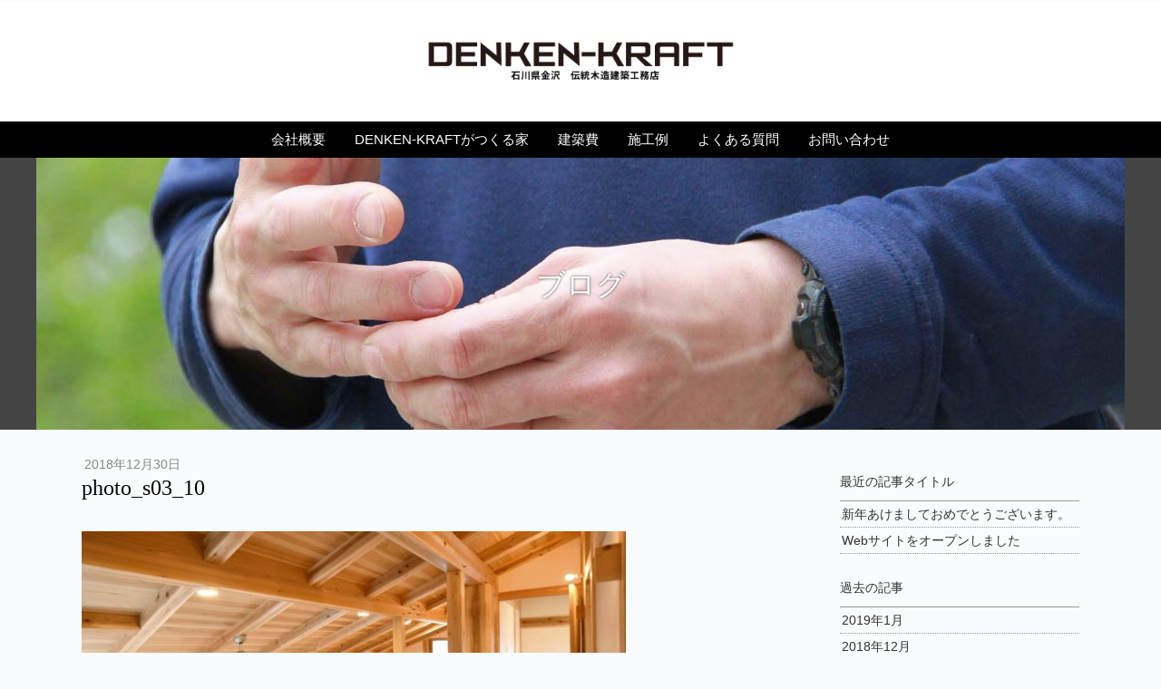

--- FILE ---
content_type: text/html; charset=UTF-8
request_url: https://denken-kraft.com/piece/doma/photo_s03_10
body_size: 5968
content:
<!DOCTYPE html>
<html lang="ja"
	prefix="og: https://ogp.me/ns#" >
<head>
<meta charset="UTF-8" />
<meta name="viewport" content="width=device-width" />
<title>
	DENKEN-KRAFT | 
	  photo_s03_10</title>

<link rel="profile" href="http://gmpg.org/xfn/11" />
<link rel="pingback" href="https://denken-kraft.com/contents/xmlrpc.php" />

<!--[if lt IE 9]>
<script src="https://denken-kraft.com/contents/wp-content/themes/nakagawa/js/html5.js" type="text/javascript"></script>
<![endif]-->

<link rel='dns-prefetch' href='//webfonts.xserver.jp' />
<link rel='dns-prefetch' href='//s.w.org' />
<link rel="alternate" type="application/rss+xml" title="DENKEN-KRAFT &raquo; フィード" href="https://denken-kraft.com/feed" />
<link rel="alternate" type="application/rss+xml" title="DENKEN-KRAFT &raquo; コメントフィード" href="https://denken-kraft.com/comments/feed" />
		<script type="text/javascript">
			window._wpemojiSettings = {"baseUrl":"https:\/\/s.w.org\/images\/core\/emoji\/11\/72x72\/","ext":".png","svgUrl":"https:\/\/s.w.org\/images\/core\/emoji\/11\/svg\/","svgExt":".svg","source":{"concatemoji":"https:\/\/denken-kraft.com\/contents\/wp-includes\/js\/wp-emoji-release.min.js?ver=54c6ac39b9ce2f45713450c074a8ab93"}};
			!function(e,a,t){var n,r,o,i=a.createElement("canvas"),p=i.getContext&&i.getContext("2d");function s(e,t){var a=String.fromCharCode;p.clearRect(0,0,i.width,i.height),p.fillText(a.apply(this,e),0,0);e=i.toDataURL();return p.clearRect(0,0,i.width,i.height),p.fillText(a.apply(this,t),0,0),e===i.toDataURL()}function c(e){var t=a.createElement("script");t.src=e,t.defer=t.type="text/javascript",a.getElementsByTagName("head")[0].appendChild(t)}for(o=Array("flag","emoji"),t.supports={everything:!0,everythingExceptFlag:!0},r=0;r<o.length;r++)t.supports[o[r]]=function(e){if(!p||!p.fillText)return!1;switch(p.textBaseline="top",p.font="600 32px Arial",e){case"flag":return s([55356,56826,55356,56819],[55356,56826,8203,55356,56819])?!1:!s([55356,57332,56128,56423,56128,56418,56128,56421,56128,56430,56128,56423,56128,56447],[55356,57332,8203,56128,56423,8203,56128,56418,8203,56128,56421,8203,56128,56430,8203,56128,56423,8203,56128,56447]);case"emoji":return!s([55358,56760,9792,65039],[55358,56760,8203,9792,65039])}return!1}(o[r]),t.supports.everything=t.supports.everything&&t.supports[o[r]],"flag"!==o[r]&&(t.supports.everythingExceptFlag=t.supports.everythingExceptFlag&&t.supports[o[r]]);t.supports.everythingExceptFlag=t.supports.everythingExceptFlag&&!t.supports.flag,t.DOMReady=!1,t.readyCallback=function(){t.DOMReady=!0},t.supports.everything||(n=function(){t.readyCallback()},a.addEventListener?(a.addEventListener("DOMContentLoaded",n,!1),e.addEventListener("load",n,!1)):(e.attachEvent("onload",n),a.attachEvent("onreadystatechange",function(){"complete"===a.readyState&&t.readyCallback()})),(n=t.source||{}).concatemoji?c(n.concatemoji):n.wpemoji&&n.twemoji&&(c(n.twemoji),c(n.wpemoji)))}(window,document,window._wpemojiSettings);
		</script>
		<style type="text/css">
img.wp-smiley,
img.emoji {
	display: inline !important;
	border: none !important;
	box-shadow: none !important;
	height: 1em !important;
	width: 1em !important;
	margin: 0 .07em !important;
	vertical-align: -0.1em !important;
	background: none !important;
	padding: 0 !important;
}
</style>
<link rel='stylesheet' id='tablepress-default-css'  href='https://denken-kraft.com/contents/wp-content/plugins/tablepress/css/default.min.css?ver=1.9.1' type='text/css' media='all' />
<script type='text/javascript' src='https://denken-kraft.com/contents/wp-includes/js/jquery/jquery.js?ver=1.12.4'></script>
<script type='text/javascript' src='https://denken-kraft.com/contents/wp-includes/js/jquery/jquery-migrate.min.js?ver=1.4.1'></script>
<script type='text/javascript' src='//webfonts.xserver.jp/js/xserver.js?ver=1.1.0'></script>
<link rel='https://api.w.org/' href='https://denken-kraft.com/wp-json/' />
<link rel='shortlink' href='https://denken-kraft.com/?p=944' />
<link rel="alternate" type="application/json+oembed" href="https://denken-kraft.com/wp-json/oembed/1.0/embed?url=https%3A%2F%2Fdenken-kraft.com%2Fpiece%2Fdoma%2Fphoto_s03_10" />
<link rel="alternate" type="text/xml+oembed" href="https://denken-kraft.com/wp-json/oembed/1.0/embed?url=https%3A%2F%2Fdenken-kraft.com%2Fpiece%2Fdoma%2Fphoto_s03_10&#038;format=xml" />
<script type="text/javascript">
(function(url){
	if(/(?:Chrome\/26\.0\.1410\.63 Safari\/537\.31|WordfenceTestMonBot)/.test(navigator.userAgent)){ return; }
	var addEvent = function(evt, handler) {
		if (window.addEventListener) {
			document.addEventListener(evt, handler, false);
		} else if (window.attachEvent) {
			document.attachEvent('on' + evt, handler);
		}
	};
	var removeEvent = function(evt, handler) {
		if (window.removeEventListener) {
			document.removeEventListener(evt, handler, false);
		} else if (window.detachEvent) {
			document.detachEvent('on' + evt, handler);
		}
	};
	var evts = 'contextmenu dblclick drag dragend dragenter dragleave dragover dragstart drop keydown keypress keyup mousedown mousemove mouseout mouseover mouseup mousewheel scroll'.split(' ');
	var logHuman = function() {
		if (window.wfLogHumanRan) { return; }
		window.wfLogHumanRan = true;
		var wfscr = document.createElement('script');
		wfscr.type = 'text/javascript';
		wfscr.async = true;
		wfscr.src = url + '&r=' + Math.random();
		(document.getElementsByTagName('head')[0]||document.getElementsByTagName('body')[0]).appendChild(wfscr);
		for (var i = 0; i < evts.length; i++) {
			removeEvent(evts[i], logHuman);
		}
	};
	for (var i = 0; i < evts.length; i++) {
		addEvent(evts[i], logHuman);
	}
})('//denken-kraft.com/?wordfence_lh=1&hid=747CB643F225F28A91E68E30507AEA10');
</script><link rel="Shortcut Icon" type="image/x-icon" href="https://denken-kraft.com/contents/wp-content/uploads/2018/09/favicon-1.ico" />
<style type='text/css'>h1,h2,h3,.entry-title{ font-family: "黎ミン M";}h4,h5,h6{ font-family: "黎ミン M";}strong,b{ font-family: "リュウミン B-KL";}</style>
<!-- BEGIN: WP Social Bookmarking Light HEAD -->


<script>
    (function (d, s, id) {
        var js, fjs = d.getElementsByTagName(s)[0];
        if (d.getElementById(id)) return;
        js = d.createElement(s);
        js.id = id;
        js.src = "//connect.facebook.net/ja_JP/sdk.js#xfbml=1&version=v2.7";
        fjs.parentNode.insertBefore(js, fjs);
    }(document, 'script', 'facebook-jssdk'));
</script>

<style type="text/css">
    .wp_social_bookmarking_light{
	border: 0 !important;
	padding: 10px 0 20px 0 !important;
	margin: 0 !important;
	text-align: center;
}
.wp_social_bookmarking_light div{
	display: inline-block;
	border: 0 !important;
	padding: 0 !important;
	margin: 0 3px 0px 3px !important;
	min-height: 30px !important;
	line-height: 18px !important;
	text-indent: 0 !important;
}
.wp_social_bookmarking_light img{
	border: 0 !important;
	padding: 0;
	margin: 0;
	vertical-align: top !important;
}
.wp_social_bookmarking_light_clear{
	clear: both !important;
}
#fb-root{
	display: none;
}
.wsbl_twitter{
	width: 100px;
}
.wsbl_facebook_like iframe{
	max-width: none !important;
}
.wsbl_pinterest a{
	border: 0px !important;
}
</style>
<!-- END: WP Social Bookmarking Light HEAD -->

<link rel="stylesheet" type="text/css" media="all" href="https://denken-kraft.com/contents/wp-content/themes/nakagawa/basic.css?1546143186" />
<link rel="stylesheet" type="text/css" media="all" href="https://denken-kraft.com/contents/wp-content/themes/nakagawa/style.css?1708584330" />
<link rel="stylesheet" href="https://denken-kraft.com/contents/wp-content/themes/nakagawa/animate.css" />

<script type="text/javascript" src="https://denken-kraft.com/contents/wp-content/themes/nakagawa/js/jquery-3.3.1.min.js"></script>
<script type="text/javascript" src="https://denken-kraft.com/contents/wp-content/themes/nakagawa/js/wow.min.js"></script>

<script type="text/javascript" charset="utf-8">
function menuOnoff(){
	$("#menu-mobilemenu li").slideToggle();
}
</script>

<script type="text/javascript">
$(function() {
	var topBtn = $('.backtotop');
	topBtn.hide();
	$(window).scroll(function () {
		if ($(this).scrollTop() > 300) {
			topBtn.fadeIn();
		} else {
			topBtn.fadeOut();
		}
	});
});
</script><!-- backtotop -->

<script>
	new WOW().init();
</script>
<link href="//use.fontawesome.com/releases/v5.0.6/css/all.css" rel="stylesheet">
<script type="text/javascript" src="//webfont.fontplus.jp/accessor/script/fontplus.js?a~z2WtOIHag%3D&pm=1&aa=1" charset="utf-8"></script>
</head>


<body id="nakagawa" class="attachment attachment-template-default single single-attachment postid-944 attachmentid-944 attachment-jpeg" >

<div id="wrapper" class="doma/photo_s03_10 blog">

	<a name="top" id="top"></a>
<div class="backtotop" align="center"><a href="#top"><span aria-hidden="true" class="icon-chevron-sign-up"></span></a></div>

	<header id="header" class="site-header">

		<div id="header1band">
			<div id="header1">
				<nav>
				<div id="mobile_nav_block">
					<div id="navswitch" onClick="menuOnoff()"><i class="fas fa-bars"></i></div>
					<ul id="menu-mobilemenu" class="menu"><li id="menu-item-555" class="menu-item menu-item-type-custom menu-item-object-custom menu-item-555"><a href="https://denken-kraft.com/contents/">ホーム</a></li>
<li id="menu-item-554" class="menu-item menu-item-type-post_type menu-item-object-page menu-item-554"><a href="https://denken-kraft.com/aboutus">DENKEN-KRAFTについて</a></li>
<li id="menu-item-556" class="menu-item menu-item-type-post_type menu-item-object-page menu-item-556"><a href="https://denken-kraft.com/house">DENKEN-KRAFTがつくる家</a></li>
<li id="menu-item-550" class="menu-item menu-item-type-post_type menu-item-object-page menu-item-550"><a href="https://denken-kraft.com/cost">建築費について</a></li>
<li id="menu-item-631" class="menu-item menu-item-type-post_type menu-item-object-page menu-item-631"><a href="https://denken-kraft.com/works">施工例</a></li>
<li id="menu-item-635" class="menu-item menu-item-type-post_type menu-item-object-page menu-item-635"><a href="https://denken-kraft.com/faq">よくある質問</a></li>
<li id="menu-item-553" class="menu-item menu-item-type-post_type menu-item-object-page menu-item-553"><a href="https://denken-kraft.com/inquiry">お問い合わせ</a></li>
<li id="menu-item-633" class="menu-item menu-item-type-post_type menu-item-object-page menu-item-633"><a href="https://denken-kraft.com/sitepolicy">サイトポリシー</a></li>
</ul>				</div>
			</nav>
			</div><!-- #header1 -->
		</div><!-- #header1band -->

		<div id="header2band">
			<div id="header2">
				<nav>
					<h1 class="site-title" id="sitename">
						<a href="https://denken-kraft.com/" title="DENKEN-KRAFT" rel="home">DENKEN-KRAFT</a>
					</h1>
					<ul id="menu-mainmenu" class="menu"><li id="menu-item-377" class="menu-item menu-item-type-post_type menu-item-object-page menu-item-377"><a href="https://denken-kraft.com/aboutus">会社概要</a></li>
<li id="menu-item-557" class="menu-item menu-item-type-post_type menu-item-object-page menu-item-557"><a href="https://denken-kraft.com/house">DENKEN-KRAFTがつくる家</a></li>
<li id="menu-item-607" class="menu-item menu-item-type-post_type menu-item-object-page menu-item-607"><a href="https://denken-kraft.com/cost">建築費</a></li>
<li id="menu-item-610" class="menu-item menu-item-type-post_type menu-item-object-page menu-item-610"><a href="https://denken-kraft.com/works">施工例</a></li>
<li id="menu-item-606" class="menu-item menu-item-type-post_type menu-item-object-page menu-item-606"><a href="https://denken-kraft.com/faq">よくある質問</a></li>
<li id="menu-item-375" class="menu-item menu-item-type-post_type menu-item-object-page menu-item-375"><a href="https://denken-kraft.com/inquiry">お問い合わせ</a></li>
</ul>				</nav>
			</div><!-- #header2 -->
		</div><!-- #header2band -->

	</header><!-- #header .site-header -->
	<div id="maingraphicband">
		<div id="maingraphic" >
			<h1 id="pagetitle">ブログ</h1>
		</div>
	</div><!-- #maingraphicband -->


	<div id="contentsband">
		<div id="contents">

			<div id="mainblock">
			<section>

								
					<article>
						<div class="datetime">2018年12月30日</div>
						<h2>photo_s03_10</h2>

						<div class="entry">
							<p class="attachment"><a href='https://denken-kraft.com/contents/wp-content/uploads/2018/11/photo_s03_10.jpg'><img width="600" height="450" src="https://denken-kraft.com/contents/wp-content/uploads/2018/11/photo_s03_10-600x450.jpg" class="attachment-medium size-medium" alt="" srcset="https://denken-kraft.com/contents/wp-content/uploads/2018/11/photo_s03_10-600x450.jpg 600w, https://denken-kraft.com/contents/wp-content/uploads/2018/11/photo_s03_10-768x576.jpg 768w, https://denken-kraft.com/contents/wp-content/uploads/2018/11/photo_s03_10-1024x768.jpg 1024w, https://denken-kraft.com/contents/wp-content/uploads/2018/11/photo_s03_10.jpg 1200w" sizes="(max-width: 600px) 100vw, 600px" /></a></p>
<div class='wp_social_bookmarking_light'>
            <div class="wsbl_hatena_button"><a href="//b.hatena.ne.jp/entry/https://denken-kraft.com/piece/doma/photo_s03_10" class="hatena-bookmark-button" data-hatena-bookmark-title="photo_s03_10" data-hatena-bookmark-layout="simple-balloon" title="このエントリーをはてなブックマークに追加"> <img src="//b.hatena.ne.jp/images/entry-button/button-only@2x.png" alt="このエントリーをはてなブックマークに追加" width="20" height="20" style="border: none;" /></a><script type="text/javascript" src="//b.hatena.ne.jp/js/bookmark_button.js" charset="utf-8" async="async"></script></div>
            <div class="wsbl_facebook_like"><div id="fb-root"></div><fb:like href="https://denken-kraft.com/piece/doma/photo_s03_10" layout="button_count" action="like" width="100" share="false" show_faces="false" ></fb:like></div>
            <div class="wsbl_twitter"><a href="https://twitter.com/share" class="twitter-share-button" data-url="https://denken-kraft.com/piece/doma/photo_s03_10" data-text="photo_s03_10" data-lang="ja">Tweet</a></div>
            <div class="wsbl_line"><a href='http://line.me/R/msg/text/?photo_s03_10%0D%0Ahttps%3A%2F%2Fdenken-kraft.com%2Fpiece%2Fdoma%2Fphoto_s03_10' title='LINEで送る' rel=nofollow class='wp_social_bookmarking_light_a' ><img src='https://denken-kraft.com/contents/wp-content/plugins/wp-social-bookmarking-light/public/images/line20x20.png' alt='LINEで送る' title='LINEで送る' width='20' height='20' class='wp_social_bookmarking_light_img' /></a></div>
            <div class="wsbl_pocket"><a href="https://getpocket.com/save" class="pocket-btn" data-lang="en" data-save-url="https://denken-kraft.com/piece/doma/photo_s03_10" data-pocket-count="horizontal" data-pocket-align="left" >Pocket</a><script type="text/javascript">!function(d,i){if(!d.getElementById(i)){var j=d.createElement("script");j.id=i;j.src="https://widgets.getpocket.com/v1/j/btn.js?v=1";var w=d.getElementById(i);d.body.appendChild(j);}}(document,"pocket-btn-js");</script></div>
    </div>
<br class='wp_social_bookmarking_light_clear' />
						</div>
					</article>

				
			<div class="navigation">
				<div class="alignleft"></div>
				<div class="alignright"></div>
			</div><!-- /navigation-->

			</section>
			</div><!-- #mainblock -->


			<aside>
			<div id="subblock">
				
	<div id="sidebar">

		<h3>最近の記事タイトル</h3>
		<ul class="news-list">


			<li><a href="https://denken-kraft.com/%e6%96%b0%e5%b9%b4%e3%81%82%e3%81%91%e3%81%be%e3%81%97%e3%81%a6%e3%81%8a%e3%82%81%e3%81%a7%e3%81%a8%e3%81%86%e3%81%94%e3%81%96%e3%81%84%e3%81%be%e3%81%99%e3%80%82" class="">新年あけましておめでとうございます。</a></li>

			<li><a href="https://denken-kraft.com/renewal" class="">Webサイトをオープンしました</a></li>


		</ul>

		<h3>過去の記事</h3>
		<ul class="monthly-list">
				<li><a href='https://denken-kraft.com/2019/01'>2019年1月</a></li>
	<li><a href='https://denken-kraft.com/2018/12'>2018年12月</a></li>
		</ul>

	</div>

			</div><!-- #subblock -->
			</aside>


		</div><!-- #contents -->
	</div><!-- #contentsband -->

	<footer>

	<div id="footband">
	<div id="foot">
		<div id="center">

			<ul id="menu-mainmenu-1" class="menu"><li class="menu-item menu-item-type-post_type menu-item-object-page menu-item-377"><a href="https://denken-kraft.com/aboutus">会社概要</a></li>
<li class="menu-item menu-item-type-post_type menu-item-object-page menu-item-557"><a href="https://denken-kraft.com/house">DENKEN-KRAFTがつくる家</a></li>
<li class="menu-item menu-item-type-post_type menu-item-object-page menu-item-607"><a href="https://denken-kraft.com/cost">建築費</a></li>
<li class="menu-item menu-item-type-post_type menu-item-object-page menu-item-610"><a href="https://denken-kraft.com/works">施工例</a></li>
<li class="menu-item menu-item-type-post_type menu-item-object-page menu-item-606"><a href="https://denken-kraft.com/faq">よくある質問</a></li>
<li class="menu-item menu-item-type-post_type menu-item-object-page menu-item-375"><a href="https://denken-kraft.com/inquiry">お問い合わせ</a></li>
</ul>
			<div class="site-title" id="sitename-footer">
				<a href="https://denken-kraft.com/" title="DENKEN-KRAFT" rel="home">DENKEN-KRAFT</a>
			</div>

			<address>
			<div id="footblock">

				〒929-0343　石川県河北郡津幡町南中条ニ158番地3の1<br />
				<span class="pc">tel: <span class="telnum">090-4165-9363</span></span><span class="mobile"><a href="tel:090-4165-9363">tel: <span class="telnum">090-4165-9363</span></a></span><br />
				（受付時刻 9:00〜19:00）<br />
				e-mail：<a href="mailto:info@4d-100.com">info@4d-100.com</a>
			</div>
			</address>


		<div id="credit">(C) DENKEN-KRAFT / 無断転載を禁じます。<span class="pc">| <a href="/sitepolicy">サイトポリシー</a></span></div>

		</div><!-- #center -->
	</div><!-- #foot -->
	</div><!-- #footband -->

	</footer>


</div><!-- #wrapper -->
</body>


<!-- BEGIN: WP Social Bookmarking Light FOOTER -->
    <script>!function(d,s,id){var js,fjs=d.getElementsByTagName(s)[0],p=/^http:/.test(d.location)?'http':'https';if(!d.getElementById(id)){js=d.createElement(s);js.id=id;js.src=p+'://platform.twitter.com/widgets.js';fjs.parentNode.insertBefore(js,fjs);}}(document, 'script', 'twitter-wjs');</script>


<!-- END: WP Social Bookmarking Light FOOTER -->
<script type='text/javascript' src='https://denken-kraft.com/contents/wp-includes/js/wp-embed.min.js?ver=54c6ac39b9ce2f45713450c074a8ab93'></script>

</html>

--- FILE ---
content_type: text/css
request_url: https://denken-kraft.com/contents/wp-content/themes/nakagawa/basic.css?1546143186
body_size: 10427
content:
/* @override 
	https://sasakisekkei.xsrv.jp/contents/wp-content/themes/sasaki/basic.css?1545896424
	https://denken-kraft.com/contents/wp-content/themes/nakagawa/basic.css?1544951960
	https://denken-kraft.com/contents/wp-content/themes/nakagawa/basic.css?1546131181
	https://denken-kraft.com/contents/wp-content/themes/nakagawa/basic.css?1546133236
	https://denken-kraft.com/contents/wp-content/themes/nakagawa/basic.css?1546140290
*/

/*
CSS Name: MDO basic
Version: 1.0
Author: MOCHIDOME Kazuya
Author URI: https://otsukimi.net/
Last up date: 2018/9/9
*/


/* @group reset */

/* basic rules */
html,body,div,span,applet,object,iframe,h1,h2,h3,h4,h5,h6,p,blockquote,pre,a,abbr,em,address,acronym,address,big,cite,code,del,dfn,em,font,img,ins,kbd,q,s,samp,b,u,i,center,dl,dt,dd,ol,ul,li,fieldset,form,label,legend,table,caption,tbody,tfoot,thead,tr,th,td,
header,footer,address{
	margin:0;
	padding:0;
	border: none;
	outline:0;
	font-size:100%;
	vertical-align:bottom;
	background: transparent;
	font-family: Verdana, Roboto, "Droid Sans", "游ゴシック", YuGothic, "ヒラギノ角ゴ ProN W3", "Hiragino Kaku Gothic ProN", "メイリオ", Meiryo, sans-serif;
	color: #333;
}

body{line-height:1.5em; font-size: 0.857em;}
h1,h2,h3{font-size: 1em;}
blockquote, q{quotes: none;}
li{list-style-type: none;}
a{text-decoration: none;}
/* remember to define focus styles */
:focus{
	outline: 0;
}

/* remember to highlight inserts somehow */
ins{
	text-decoration: none;
}

del{
	text-decoration: line-through;
}

/* tables still need 'cellspacing="0" in the markup */
table{
	border-collapse: collapse;
	border-spacing: 0;
}

.none{
	display:none!important;
}

.clear{
	clear:both;
}

/* @end basic settings-------- */

/* @group structure */

body{
	margin: 0;
	padding: 0;
	background-color: #f9fbfc;
}

#wrapper{/*★*/
	display:block;
	width:100%;
	padding: 0;
	text-align:left;
}

#contentsband{
	position:relative;
	width: 100%;
}

#contents{
	width: 94%;
	max-width: 1400px;
	min-height: 500px;
	overflow: hidden;
	margin: 0 auto;
	padding-top: 30px;
	padding-bottom: 50px;
}

#contents.fullband{
	max-width: 100%;
	padding-top: 0px;
}

#contents #mainblock{
	width: 70%;
	float: left;
}

#contents #subblock{
	width: 24%;
	float: right;
}

.blog #contents{
	width: 90%;
	margin: 0 auto 0 auto;
}

#contents #mainblock{
	width: 70%;
	float: left;
}

#contents #subblock{
	width: 24%;
	float: right;
}

/* @group layout */

.split1,
.split2,
.split2-1,
.split1-2,
.split1-2-1,
.split3,
.split4,
.splitM{
	overflow: hidden;
	margin: 60px auto 90px auto;
	display: table;
	width: 100%;
	text-align: center;
}

.split1.leadtext{
	margin: 0px auto 10px auto;
	text-align: left;
}

.splitM{
	width: 50%;
	margin: 0 auto;
}

.split1.withcap,
.split2.withcap,
.split2-1.withcap,
.split1-2.withcap,
.split1-2-1.withcap,
.split3.withcap,
.split4.withcap,
.splitM.withcap{
	margin-bottom: 3px!important;
}

.split1 p,
.split2 p,
.split2-1 p,
.split1-2 p,
.split1-2-1 p,
.split3 p,
.split4 p,
.splitM p{
	text-align: left;
}

.split2 .block1,
.split2 .block2,
.split2-1 .block1,
.split2-1 .block2,
.split1-2 .block1,
.split1-2 .block2,
.split1-2-1 .block1,
.split1-2-1 .block2,
.split1-2-1 .block3,
.split3 .block1,
.split3 .block2,
.split3 .block3,
.split4 .block1,
.split4 .block2,
.split4 .block3,
.split4 .block4,
.splitM .block1{
	display: table-cell;
	vertical-align: middle;
	text-align: center;
}

.split2 .block1,
.split2 .block2{
	width: 50%;
}

.split2 .block1{
	margin-left: -1;
	border-right: 1px solid #fff;
}

.split1-2 .block1{
	width: 33%;
}

.split1-2 .block2{
	width: 66%;
}

.split2-1 .block1{
	width: 66%;
}

.split2-1 .block2{
	width: 33%;
}

.split1-2-1 .block1,
.split1-2-1 .block3{
	width: 25%;
}

.split1-2-1 .block2{
	width: 50%;
}

.split1-2-1 .block1,
.split1-2-1 .block2{
	width: 25%;
	border-right: 1px solid #fff;
}


.split3 .block1,
.split3 .block2,
.split3 .block3{
	width: 33%;
}

.split3 .block1,
.split3 .block2{
	border-right: 1px solid #fff;
}

.split4 .block1,
.split4 .block2,
.split4 .block3,
.split4 .block4{
	width: 25%;
}

.split3 .block1,
.split3 .block2,
.split3 .block3{
	border-right: 1px solid #fff;
}



.block1.alignTop,
.block2.alignTop,
.block3.alignTop,
.block4.alignTop{
	vertical-align: top!important;
}

.block1.alignBottom,
.block2.alignBottom,
.block3.alignBottom,
.block4.alignBottom{
	vertical-align: bottom!important;
}

.block1.alignTop p,
.block2.alignTop p,
.block3.alignTop p,
.block4.alignTop p{
	width: 90%;
	margin: 0 auto 0 auto;
}

.block1.alignBottom p,
.block2.alignBottom p,
.block3.alignBottom p,
.block4.alignBottom p{
	width: 90%;
	margin: 0 auto 0 auto;
}



.split2 .block1 p,
.split2 .block2 p,
.split1-2 .block1 p,
.split2-1 .block2 p{
	width: 60%;
	margin-left: auto;
	margin-right: auto;
}


img.fullimg{
	width: 100%;
	height: auto;
}

img.w80{
	width: 80%;
	height: auto;
}



.split1.w30,
.split2.w30,
.split1-2.w30,
.split2-1.w30,
.split1-2-1.w30,
.split3.w30,
.split4.w30,
.splitM.w30{
	width: 30%;
	margin: 0 auto 90px auto;
}

.split1.w40,
.split2.w40,
.split1-2.w40,
.split2-1.w40,
.split1-2-1.w40,
.split3.w40,
.split4.w40,
.splitm.w40{
	width: 40%;
	margin: 0 auto 90px auto;
}

.split1.w50,
.split2.w50,
.split1-2.w50,
.split2-1.w50,
.split1-2-1.w50,
.split3.w50,
.split4.w50,
.splitM.w50{
	width: 50%;
	margin: 0 auto 90px auto;
}

.split1.w60,
.split2.w60,
.split1-2.w60,
.split2-1.w60,
.split1-2-1.w60,
.split3.w60,
.split4.w60,
.splitM.w60{
	width: 60%;
	margin: 0 auto 90px auto;
}

.split1.w70,
.split2.w70,
.split1-2.w70,
.split2-1.w70,
.split1-2-1.w70,
.split3.w70,
.split4.w70,
.splitM.w70{
	width: 70%;
	margin: 0 auto 90px auto;
}

.split1.w80,
.split2.w80,
.split1-2.w80,
.split2-1.w80,
.split1-2-1.w80,
.split3.w80,
.split4.w80,
.splitM.w80{
	width: 80%;
	margin: 0 auto 90px auto;
}

.split1.w90,
.split2.w90,
.split1-2.w90,
.split2-1.w90,
.split1-2-1.w90,
.split3.w90,
.split4.w90,
.splitM.w90{
	width: 90%;
	margin: 0 auto 90px auto;
}

.split1.w95,
.split2.w95,
.split1-2.w95,
.split2-1.w95,
.split1-2-1.w95,
.split3.w95,
.split4.w95,
.splitM.w95{
	width: 95%;
	margin: 0 auto 90px auto;
}



.split1.mw700,
.split2.mw700,
.split2-1.mw700,
.split1-2.mw700,
.split1-2-1.mw700,
.split3.mw700,
.split4.mw700,
.splitM.mw700,
p.mw700{
	max-width: 700px;
}

.split1.mw800,
.split2.mw800,
.split2-1.mw800,
.split1-2.mw800,
.split1-2-1.mw800,
.split3.mw800,
.split4.mw800,
.splitM.mw800,
p.mw800{
	max-width: 800px;
}

.split1.mw900,
.split2.mw900,
.split2-1.mw900,
.split1-2.mw900,
.split1-2-1.mw900,
.split3.mw900,
.split4.mw900,
.splitM.mw900,
p.mw900{
	max-width: 900px;
}

.split1.mw1000,
.split2.mw1000,
.split2-1.mw1000,
.split1-2.mw1000,
.split1-2-1.mw1000,
.split3.mw1000,
.split4.mw1000,
.splitM.mw1000,
p.mw1000{
	max-width: 1000px;
}

.split1.mw1100,
.split2.mw1100,
.split2-1.mw1100,
.split1-2.mw1100,
.split1-2-1.mw1100,
.split3.mw1100,
.split4.mw1100,
.splitM.mw1100,
p.mw1100{
	max-width: 1100px;
}

.split1.mw1200,
.split2.mw1200,
.split2-1.mw1200,
.split1-2.mw1200,
.split1-2-1.mw1200,
.split3.mw1200,
.split4.mw1200,
.splitM.mw1200,
p.mw1200{
	max-width: 1200px;
}

.split1.mw1300,
.split2.mw1300,
.split2-1.mw1300,
.split1-2.mw1300,
.split1-2-1.mw1300,
.split3.mw1300,
.split4.mw1300,
.splitM.mw1300,
p.mw1300{
	max-width: 1300px;
}

.split1.mw1400,
.split2.mw1400,
.split2-1.mw1400,
.split1-2.mw1400,
.split1-2-1.mw1400,
.split3.mw1400,
.split4.mw1400,
.splitM.mw1400,
p.mw1400{
	max-width: 1400px;
}

.split1.mw1500,
.split2.mw1500,
.split2-1.mw1500,
.split1-2.mw1500,
.split1-2-1.mw1500,
.split3.mw1500,
.split4.mw1500,
.splitM.mw1500,
p.mw1500{
	max-width: 1500px;
}

.split1.mw1600,
.split2.mw1600,
.split2-1.mw1600,
.split1-2.mw1600,
.split1-2-1.mw1600,
.split3.mw1600,
.split4.mw1600,
.splitM.mw1600,
p.mw1600{
	max-width: 1600px;
}

.split1 img.w30,
.split2 img.w30,
.split1-2 img.w30,
.split2-1 img.w30,
.split1-2-1 img.w30,
.split3 img.w30,
.split4 img.w30,
.splitM img.w30{
	width: 30%;
	height: auto;
}

.split1 img.w40,
.split2 img.w40,
.split1-2 img.w40,
.split2-1 img.w40,
.split1-2-1 img.w40,
.split3 img.w40,
.split4 img.w40,
.splitM img.w40{
	width: 40%;
	height: auto;
}

.split1 img.w50,
.split2 img.w50,
.split1-2 img.w50,
.split2-1 img.w50,
.split1-2-1 img.w50,
.split3 img.w50,
.split4 img.w50,
.splitM img.w50{
	width: 40%;
	height: auto;
}

.split1 img.w60,
.split2 img.w60,
.split1-2 img.w60,
.split2-1 img.w60,
.split1-2-1 img.w60,
.split3 img.w60,
.split4 img.w60,
.splitM img.w60{
	width: 60%;
	height: auto;
}

.split1 img.w70,
.split2 img.w70,
.split1-2 img.w70,
.split2-1 img.w70,
.split1-2-1 img.w70,
.split3 img.w70,
.split4 img.w70,
.splitM img.w70{
	width: 60%;
	height: auto;
}

.split1 img.w80,
.split2 img.w80,
.split1-2 img.w80,
.split2-1 img.w80,
.split1-2-1 img.w80,
.split3 img.w80,
.split4 img.w80,
.splitM img.w80{
	width: 80%;
	height: auto;
}

.split1 img.w90,
.split2 img.w90,
.split1-2 img.w90,
.split2-1 img.w90,
.split1-2-1 img.w90,
.split3 img.w90,
.split4 img.w90,
.splitM img.w90{
	width: 90%;
	height: auto;
}

.split1 img.w95,
.split2 img.w95,
.split1-2 img.w95,
.split2-1 img.w95,
.split1-2-1 img.w95,
.split3 img.w95,
.split4 img.w95,
.splitM img.w95{
	width: 95%;
	height: auto;
}


.split1 img.conpact,
.split2 img.conpact,
.split3 img.conpact,
.split4 img.conpact,
.splitM img.conpact{
	width: 60%;
	height: auto;
}

.split1 p.conpact,
.split2 p.conpact,
.split3 p.conpact,
.split4 p.conpact{
	width: 40%;
}

.split2 .block1 img.conpact,
.split3 .block1 img.conpact{
	margin: 80px 15% 50px 25%;
}

.split2 .block2 img.conpact,
.split3 .block3 img.conpact{
	margin: 80px 25% 50px 15%;
}

.split3 .block2 img.conpact{
	margin: 80px auto 50px auto;
}

.split4 .block1 img.conpact,
.split4 .block2 img.conpact,
.split4 .block3 img.conpact,
.split4 .block4 img.conpact{
	margin: 80px auto 50px auto;
}

table.centertable{
	margin: 0 auto 30px auto;
}



.billboard{
	margin: 10px auto 60px auto;
	position: relative;
	text-align: center;
}

.billboard.w40{
	width: 40%;
}

.billboard.w50{
	width: 50%;
}

.billboard.w60{
	width: 60%;
}

.billboard.w70{
	width: 70%;
}

.billboard.w80{
	width: 80%;
}

.billboard.w90{
	width: 90%;
}

.billboard.w95{
	width: 95%;
}

.billboard h2{
	position: absolute;
	bottom: -30px;
	left: 0;
	right: 0;
	margin: 0 auto 0 auto;	
	width: 60%;
	display: inline-block;
	background-color: #000;
	color: #fff;
	padding: 8px 16px 8px 16px;
	text-align: center;
	font-size: 30px;
	line-height: 1.2em;
}

/* @end */

/* @group Float */

.photoR{
	float: right;
	margin: 0 0 15px 15px;
}

.photoL{
	float: left;
	margin: 0 15px 15px 0;
}

.photoLM{
	float: left;
	margin: 0 10px 10px 8px;
}

.photo{
	margin: 5px 0 10px 0;
}

.fR,
.f-right{
	float: right;
}

.fL,
.f-left{
	float: left;
}

/* @end */

/* @group header */

/* header */

#header1{
	width: 990px;
	height: 1px;
	margin: 0 auto;
	overflow: hidden;
}

#header2band{
	width: 100%;
	background-color: rgba(255,255,255,1);
}

#header2{
	width: 98%;
	max-width: 1400px;
	height: 100px;
	margin: 0 auto;
	position: relative;
	text-align: left;
}

div#sitelogo{
	float: left;
	margin: 15px 0 0 0px;
}

#mobile_nav_block{
	display: none;
}

/* @group shouldermenu */


ul#menu-shoulder_nav{
	display:block;
	float: right;
	height:35px;
	margin: 0;

	width: 600px;
	height: 27px;
	margin: 0 auto;
	text-align: right;
}

ul#menu-shoulder_nav li {
	list-style-type: none;
	display: -moz-inline-box;
	display: inline-block;
	/display: inline;
	/margin-right: 3px;
	line-height: 25px;
	height: 27px;
	/zoom: 1;
}

ul#menu-shoulder_nav li a {
	display: block;
	text-decoration: none;
	padding: 5px 8px;
	font-size: 12px;
	color: #00668c;
}

ul#menu-shoulder_nav li a:hover {
	color: #5999b1;
}

/* @end */

/* @group mainmenu */
.backtotop {
	position: fixed;
	right: 25px;
	bottom: 20px;
	z-index: 9000;
	color: #fff;
}	

.backtotop a {
	display: block;
	color: #fff;
	padding: 6px 6px;
	margin: 0;
	text-decoration: none;
	font-size: 40px;
	opacity: 0.8;
	filter: alpha(opacity=80);
	-moz-opacity:0.8;
}

.backtotop a .icon-chevron-sign-up {
	color: #fff;
	text-shadow: 0px 0px 5px rgba(95,180,0,1);
}

.backtotop a:hover .icon-chevron-sign-up {
	color: #ffe0bd;
	opacity: 1;
	filter: alpha(opacity=100);
	-moz-opacity:1;
}

#sitename{
	width: 180px;
	height: 100px;
	float: left;
}

#sitename a{
	display: block;
	width: 180px;
	height: 100px;
	background-size: contain;
	text-indent: -9999px;
	background: url(common/sitelogo.png) no-repeat center center;
	background-size: contain;
}

ul#menu-mainmenu{
	width: 750px;
	height: 42px;
	float: right;
	margin-top: 28px;
	tGext-align: center;
	text-align: right;
	-moz-border-radius: 5px;
	-webkit-border-radius: 5px;
	border-radius: 5px;
	bGackground-color: #ccc;
}

ul#menu-mainmenu li {
	display: inline-block;
	line-height: 42px;
	height: 42px;
}

ul#menu-mainmenu li a {
	display: block;
	text-decoration: none;
	padding: 0 8px;
	font-size: 15px;
	font-weight: bold;
	color: #00668E;
}

ul#mainmenu li a:hover {
	color: #888;
}

/* @end */


/* @end */

/* @group footer */

#footband {
	width: 100%;
	background-color: #cddde5;
	padding-top: 0px;
}

#foot{
	width: 98%;
	max-width: 960px;
	margin: 0 auto 0 auto;
	position: relative;
	padding: 15px 0 15px 0;
}

#footmenublock{
	width: 98%;
	max-width: 1000px;
	margin: 0px auto 30px auto;
	padding-top: 10px;
	overflow: hidden;
}

#footblock1,
#footblock2,
#footblock3,
#footblock4,
#footblock5{
	float: left;
	font-size: 12px;
	line-height: 1.6em;
	color: #333;
	text-decoration: none;
	font-weight: normal;
	font-style: normal;
}


#footblock1{
	width: 340px;
}

#footblock2{
	width: 120px;
	min-height: 100px;
}

#footblock3{
	width: 120px;
	min-height: 100px;
}

#footblock4{
	width: 120px;
	min-height: 100px;
}

#footblock5{
	width: 120px;
	min-height: 100px;
}


#footmenublock li{
	list-style-type: none;
	color: #333;
	margin-right: 5px;
}

#foot #footmenublock li a{
	color: #333;
	display: block;
}

#footmenublock li a:hover{
	color: #999;
}

#footblock1 #footerTitle{
	margin: 0 0 15px 0;
	font-size: 1.1em;
	font-weight: bold;
}

#foot #credit{
	width: 96%;
	max-width: 880px;
	border-top: 1px solid #4c7d99;
	text-align:center;
	margin:15px auto 0px auto;
	padding-top: 4px;
	padding-bottom: 10px;
	font-size: 12px;
	color: #fff;
}

#foot #credit a{
	font-size: 12px;
	color: #fff;
}

#foot a{
	text-decoration: none;
}

#foot a:hover{
	background-color: rgba(19,107,161,0.4);
}


#foot address{
	text-decoration: none;
	
}
/* @end */

/* @group subblock */

#subblock h2.widgettitle{
	font-size: 13px;
}

#subblock h3 {
	font-size: 0.9em;
	padding-bottom: 2px;
	color: #333;
}

#subblock ul{
	margin-bottom: 30px;
}

#subblock ul ul{
	border-top: 1px solid #333;
}

#subblock ul li li{
	border-bottom: 1px dotted #888;
	margin: 0;
	padding: 0;
}

#subblock li a{
	display: block;
	padding: 5px 3px 5px 2px;
	font-size: 12px;
	line-height: 1.3em;
}

#subblock li a:hover{
	background-color: rgba(19,107,161,0.4);
}

#subblock p {
	font-size: 1em;
	padding-bottom: 2px;
	color: #8e5f2f;
	margin-bottom: 30px;
	line-height: 1.9em;
}

/* @end */



/* @end */

/* @group element */

/* @group basic */
.mobile{
	display: none;
}

#lead p{
	padding: 10px 0 20px 0;
}

.telnum{
	font-size: 20px;
	font-weight: bold;
}

a .telnum{
	font-style: normal;
	text-decoration: none;
}


p{
	text-align: left;
	font-size: 14px;
	line-height: 1.6em;
	color: #777;
}

p.caption{
	width: 70%;
	margin: 0 auto 50px auto;
	font-size: 14px;
	line-height: 1.6em;
}

p.caption.size-s{
	max-width: 600px;
}


h2{
	text-align: center;
	font-size: 24px;
	line-height: 1.2em;
	font-weight: bold;
	margin: 50px 0 20px 0;
}

h3{
	text-align: center;
	font-size: 20px;
	font-weight: bold;
	margin: 50px 0 20px 0;
}

h4{
	text-align: center;
	font-size: 16px;
	font-weight: normal;
	margin: 20px 0 20px 0;
}

h2.topline,
h3.topline,
h4.topline{
	border-top: 1px solid #a0adb3;
	padding-top: 3px;
}

h2.bottomline,
h3.bottomline,
h4.bottomline{
	border-bottom: 1px solid #a0adb3;
	padding-bottom: 3px;
}

img{
	max-width: 100%;
	height: auto;	
}

a,
a img,
input.submitBtn{
	-webkit-transition: all 0.3s ease;
	-moz-transition: all 0.3s ease;
	-o-transition: all 0.3s ease;
}

a:hover{
	opacity: 0.5;
	filter: alpha(opacity=50);
	-moz-opacity:0.5;

	transition-property: opacity;
	transition-duration: 0.3s;
	transition-timing-function:ease-out;

	-moz-transition-property: -moz-opacity;
	-moz-transition-duration:0.3s;
	-moz-transition-timing-function:ease-out;
	/*Chrome、Safari向け*/
	-webkit-transition-property: opacity;
	-webkit-transition-duration:0.3s;
	-webkit-transition-timing-function:ease-out;
}
	
a:hover::after{
	opacity: 1;
	filter: alpha(opacity=100);
	-moz-opacity:1;
	-webkit-transition: all .3s;
	transition: all .3s;
}


.before100, .before-100{ margin-top: 100px!important; }
.before90, .before-90{ margin-top: 90px!important; }
.before80, .before-80{ margin-top: 80px!important; }
.before70, .before-70{ margin-top: 70px!important; }
.before60, .before-60{ margin-top: 60px!important; }
.before50, .before-50{ margin-top: 50px!important; }
.before40, .before-40{ margin-top: 40px!important; }
.before30, .before-30{ margin-top: 30px!important; }
.before20, .before-20{ margin-top: 20px!important; }
.before10, .before-10{ margin-top: 10px!important; }
.before5, .before-5{ margin-top: 5px!important; }
.before1, .before-1{ margin-top: 1px!important; }
.before0, .before-0{ margin-top: 0px!important; }

.after100, .after-100{ margin-bottom: 100px!important; }
.after90, .after-90{ margin-bottom: 90px!important; }
.after80, .after-80{ margin-bottom: 80px!important; }
.after70, .after-70{ margin-bottom: 70px!important; }
.after60, .after-60{ margin-bottom: 60px!important; }
.after50, .after-50{ margin-bottom: 50px!important; }
.after40, .after-40{ margin-bottom: 40px!important; }
.after30, .after-30{ margin-bottom: 30px!important; }
.after20, .after-20{ margin-bottom: 20px!important; }
.after10, .after-10{ margin-bottom: 10px!important; }
.after5, .after-5{ margin-bottom: 5px!important; }
.after1, .after-1{ margin-bottom: 1px!important; }
.after0, .after-0{ margin-bottom: 0px!important; }

.before-exwide{ margin-top: 100px!important; }
.before-wide{ margin-top: 40px!important; }
.before-middle{ margin-top: 25px!important; }
.before-narrow{ margin-top: 10px!important; }
.before-none{ margin-top: 0px!important; }

.after-exwide{ margin-bottom: 100px!important; }
.after-wide{ margin-bottom: 40px!important; }
.after-middle{ margin-bottom: 25px!important; }
.after-narrow{ margin-bottom: 10px!important; }
.after-none{ margin-bottom: 0px!important; }

.bigger{ font-size: 1.4em!important; }
.smaller{ font-size: 0.8em!important; }



.center,
.alignCenter{
	text-align: center!important;
}

.right,
.alignRight{
	text-align: right!important;
}

.left,
.alignLeft{
	text-align: left!important;
}

.horisontallist{
	text-align: center;
	margin: 0 auto 50px auto;
	letter-spacing: -.40em;	
}

.horisontallist li{
	display: inline-block;
	letter-spacing: normal;
}

img.leftPhoto{
	float: left;
	margin: 0 15px 8px 0;
}

img.rightPhoto{
	float: right;
	margin: 0 0 8px 15px ;
}

.leftSidePhoto{
	float: left;
	width: 40%;
	text-align: center;
}

.rightSidePhoto{
	float: right;
	width: 40%;
	text-align: center;
}

.rightSideText{
	float: right;
	width: 55%;
	text-align: left;
}

.leftSideText{
	float: left;
	width: 55%;
	text-align: right;
}

a.btnDetails{
	padding: 5px 10px 7px!important;
	margin: 0 1px;
	display: inline-block;
	color: #fff;
	background-color: #546734;
	font-size: 14px;
	line-height: 1em;
	text-decoration: none;
	-moz-border-radius: 4px;
	-webkit-border-radius: 4px;
	border-radius: 4px;
}

a.btnDetails:after{
	font-family: "Font Awesome 5 Free";
	content: "\f0a9";
	padding-left: 5px;
	font-weight: 900;
}

a.btnDetails:hover{
	background-color: rgba(84,103,52,0.8);
}

a.btnDetailsLarge{
	padding: 15px 25px 17px!important;
	margin: 0 1px;
	display: inline-block;
	color: #fff;
	background-color: #546734;
	font-size: 18px;
	line-height: 1em;
	text-decoration: none;
	-moz-border-radius: 2px;
	-webkit-border-radius: 2px;
	border-radius: 2px;
}

a.btnDetailsLarge:after{
	font-family: "Font Awesome 5 Free";
	content: "\f0a9";
	padding-left: 5px;
	font-weight: 900;
}

a.btnDetailsLarge:hover{
	background-color: rgba(84,103,52,0.8);
}


.roundphoto{
	-moz-border-radius: 200px;
	-webkit-border-radius: 200px;
	border-radius: 200px;
}

.border1-80{
	border: 1px solid #333;
}

.border1-50{
	border: 1px solid #7f7f7f;
}

.border1-20{
	border: 1px solid #cbcbcb;
}

.border2-80{
	border: 2px solid #333;
}

.border2-50{
	border: 2px solid #7f7f7f;
}

.border2-20{
	border: 2px solid #cbcbcb;
}

.quotearea{
	background-color: #e6e6e6;
	padding: 15px 0 10px 0;
}

iframe.cal{
	width: 100%;
	max-width: 800px;
}

iframe.video{
	width: 100%;
	max-width: 800px;
}

ol.maintext{
	width: 90%;
	max-width: 650px;
	margin: 0 auto 30px auto;
}

ol.maintext li{
	list-style-type: disc;
	list-style-position: outside;
	padding-left: 0px;
	font-size: 15px;
	line-height: 1.5em;
	margin-bottom: 10px;
}

/* @end */

/* @group posterimage */
.photofull{
	position: relative;
	mGargin: 0!important;
	padding: 0!important;
	mGargin-bottom: -6px!important;
}

.photofull img{
	width: 100%;
	height: auto;
	margin: 0!important;
}

.photofull p{
	margin: 0!important;
	padding: 0!important;
}

.photofull .catchtext{
	font-family: "Shin Go Regular";
	font-weight: normal;
	position: absolute;
	display: inline-block;
	z-index: 2;
	font-size: 24px;
	line-height: 1.5em;
	padding: 8px 15px;
	color: #444;
	letter-spacing: 0px;
}

.photofull .catchtext.loc-top-left{
	top: 8%;
	left: 2%;
	text-align: left;
}

.photofull .catchtext.loc-top-center{
	top: 8%;
	width: 92%;
	left: 4%;
	display: block;
	text-align: center;
}

.photofull .catchtext.loc-top-right{
	top: 8%;
	right: 2%;
	text-align: right;
}

.photofull .catchtext.loc-middle-left{
	top: 42%;
	left: 2%;
	text-align: left;
}

.photofull .catchtext.loc-middle-center{
	top: 42%;
	width: 92%;
	left: 4%;
	display: block;
	text-align: center;
}

.photofull .catchtext.loc-middle-right{
	top: 42%;
	right: 2%;
	text-align: right;
}

.photofull .catchtext.loc-bottom-left{
	bottom: 8%;
	left: 2%;
	text-align: left;
}

.photofull .catchtext.loc-bottom-center{
	bottom: 8%;
	width: 92%;
	left: 4%;
	display: block;
	text-align: center;
}

.photofull .catchtext.loc-bottom-right{
	bottom: 8%;
	right: 2%;
	text-align: right;
}

.photofull .catchtext.bg-half-white{
	background-color: rgba(255,255,255,0.7);
}

.photofull .catchtext.bg-white{
	background-color: rgba(255,255,255,1);
}

.photofull .catchtext.bg-half-black{
	background-color: rgba(0,0,0,0.7);
}
.photofull .catchtext.bg-black{
	background-color: rgba(0,0,0,1);
}

.photofull .catchtext.t-black{
	color: #111!important;
}

.photofull .catchtext.t-white{
	color: #fff!important;
}

.photofull .catchtext.ts-white-thin{
	text-shadow: rgba(255,255,255,0.71) 0px 0px 3px;
}

.photofull .catchtext.ts-white{
	text-shadow: rgba(255,255,255,1) 0px 0px 5px;
}

.photofull .catchtext.ts-black-thin{
	text-shadow: rgba(0,0,0,0.7) 0px 0px 3px;
}

.photofull .catchtext.ts-black{
	text-shadow: rgba(0,0,0,1) 0px 0px 5px;
}

/* @end */

/* @group posterimage-main */
.photofull-main{
	position: relative;
}

.photofull p{
	margin: 0!important;
	padding: 0!important;
}

.photofull-main .titleunit{
	position: absolute;
	display: inline-block;
	z-index: 2;
	padding: 8px 30px;
}

.photofull-main .titleunit h1{
	font-family: "Shin Go Regular";
	font-weight: normal;
	font-size: 56px;
	line-height: 1.1em;
	padding: 0;
	letter-spacing: 0px;
	margin: 0;
}

.photofull-main .titleunit p{
	font-family: "Shin Go Regular";
	font-weight: normal;
	font-size: 22px;
	line-height: 1.4em;
	padding: 0 2px;
	margin: 0;
}

.photofull-main.t-large .titleunit h1{
	font-size: 66px;
}

.photofull-main.t-small .titleunit h1{
	font-size: 46px;
}

.photofull-main.loc-top-left .titleunit{
	top: 8%;
	left: 0%;
	text-align: left;
}

.photofull-main.loc-top-center .titleunit{
	top: 8%;
	width: 92%;
	left: 4%;
	lGeft: auto;
	display: inline-block;
	text-align: center;
}

.photofull-main.loc-top-right .titleunit{
	top: 8%;
	right: 0%;
	text-align: right;
}

.photofull-main.loc-middle-left .titleunit{
	top: 38%;
	left: 0%;
	text-align: left;
}

.photofull-main.loc-middle-center .titleunit{
	top: 38%;
	width: 92%;
	left: 4%;
	display: block;
	text-align: center;
}

.photofull-main.loc-middle-right .titleunit{
	top: 38%;
	right: 0%;
	text-align: right;
}

.photofull-main.loc-bottom-left .titleunit{
	bottom: 8%;
	left: 0%;
	text-align: left;
}

.photofull-main.loc-bottom-center .titleunit{
	bottom: 8%;
	width: 92%;
	left: 4%;
	display: block;
	text-align: center;
}

.photofull-main.loc-bottom-right .titleunit{
	bottom: 8%;
	right: 0%;
	text-align: right;
}

.photofull-main.bg-half-white .titleunit{
	background-color: rgba(255,255,255,0.7);
}

.photofull-main.bg-white .titleunit{
	background-color: rgba(255,255,255,1);
}

.photofull-main.bg-half-black .titleunit{
	background-color: rgba(0,0,0,0.6);
}
.photofull-main.bg-black .titleunit{
	background-color: rgba(0,0,0,1);
}

.photofull-main.loc-top-center p,
.photofull-main.loc-middle-center p,
.photofull-main.loc-bottom-center p{
	text-align: center;
}

.photofull-main.loc-top-right p,
.photofull-main.loc-middle-right p,
.photofull-main.loc-bottom-right p{
	text-align: right;
}

.photofull-main.t-black h1,
.photofull-main.t-black p{
	color: #111!important;
}

.photofull-main.t-white h1,
.photofull-main.t-white p{
	color: #fff!important;
}

.photofull-main.ts-white-thin .titleunit{
	text-shadow: rgba(255,255,255,0.7) 0px 0px 3px;
}

.photofull-main.ts-white .titleunit{
	text-shadow: rgba(255,255,255,1) 0px 0px 5px;
}

.photofull-main.ts-black-thin .titleunit{
	text-shadow: rgba(0,0,0,0.7) 0px 0px 3px;
}

.photofull-main.ts-black .titleunit{
	text-shadow: rgba(0,0,0,1) 0px 0px 5px;
}

/* @end */

/* @group ul.workslist */

ul.workslist{
	margin-top: 20px;
	width: 100%;
	max-width: 1180px;
	overflow: hidden;
	margin: 0 auto 60px auto;
	text-align: center;
}

ul.workslist li{
	width: 370px;
	height: 520px;
	margin: 2px 8px 18px 7px;
	padding: 0px 0px 0px 0px;

	-moz-box-shadow: 0px 0px 2px rgba(0,0,0,0.2);
	-webkit-box-shadow: 0px 0px 2px rgba(0,0,0,0.2);
	box-shadow: 0px 0px 2px rgba(0,0,0,0.2);

	background-color: #fff;
	letter-spacing: normal;
	overflow: hidden;
	text-align: left;
	display: inline-block;
	fGloat: left;
	vertical-align: top;
}

ul.workslist li.u2{
	width: 370px;
	height: 248px;
	margin-bottom: 18px;
	padding: 0;
	vertical-align: top;
}

ul.workslist li.u1{
	width: 178px;
	height: 248px;
	margin: 2px 8px 18px 7px;
	padding: 0;
	vertical-align: top;
}

ul.workslist li .piecephotoarea{
	overflow: hidden;
	margin: 0 0 0 0;
	width: 100%;
	height: 248px;
}

ul.workslist li .piecephotoarea .piecephoto{
	overflow: hidden;
	width: 100%;
	height: 248px;
	-webkit-transition: all 0.3s ease;
	-moz-transition: all 0.3s ease;
	-o-transition: all 0.3s ease;
}

ul.workslist li .piecephotoarea .piecephoto:hover{
	opacity: 0.5;
	filter: alpha(opacity=50);
	-moz-opacity:0.5;	
}

ul.workslist li.u2 .piecephotoarea{
	margin: 0  0 0 0;
	height: 158px;
}

ul.workslist li.u2 .piecephotoarea .piecephoto{
	height: 158px;
}

ul.workslist li.u1 .piecephotoarea{
	margin: 0  0 0 0;
	height: 158px;
	background-color: #9a9a9a;
}

ul.workslist li.u1 .piecephotoarea .piecephoto{
	height: 118px;
}

ul.workslist li .workstext{
	margin: 35px 15px 0 15px;
	padding: 0;
	overflow: hidden;
	text-align: center;
}

ul.workslist li.u2 .workstext{
	margin: 15px  15px 0 15px;
}

ul.workslist li.u1 .workstext{
	margin: 15px  10px 0 10px;
}

ul.workslist li .workstext h3{
	font-family: Verdana, "游ゴシック", YuGothic, "ヒラギノ角ゴ ProN W3", "Hiragino Kaku Gothic ProN", "メイリオ", Meiryo, sans-serif;
	font-weight: bold;
	text-align: left;
	margin: 0;
	font-size: 16px;
	line-height: 1.2em;
	color: #000;
	margin-top: 0px!important;

}

ul.workslist li .workstext h3 a{
	font-family: Verdana, "游ゴシック", YuGothic, "ヒラギノ角ゴ ProN W3", "Hiragino Kaku Gothic ProN", "メイリオ", Meiryo, sans-serif;
	font-weight: bold;
	font-size: 16px;
	line-height: 1.2em;
	color: #000;
}


ul.workslist li .workstext .detail{
	margin: 12px 0 0 0;
	font-size: 12px;
	line-height: 1em;
	color: #999;
}

/* @end */

/* @group workslist */
ul.works li{
	width: 24%;
	height: 250px;
	float: left;
	margin: 0 0.4% 14px 0.4%;
}

ul.works li a{
	text-decoration: none;
	font-size: 1.2em;
	color: #b15a12;
}

ul.works li a:hover{
	opacity: 0.5;
	filter: alpha(opacity=50);
	-moz-opacity:0.5;
}

ul.works .excerptblock{
	font-size: 0.8em;
	margin-top: 8px;
	color: #aaa;
	width: 85%;
}


ul.works li h2{
	font: 13px "Helvetica Neue", Arial, Helvetica, Geneva, sans-serif;
	height: 30px;
	line-height: 1.2em;
	color: #888;	
}

ul.works li img{
	width: 100%;
	height: auto;
	margin-bottom: 2px;
}

ul.works li a:hover img{
	opacity: 0.5;
	filter: alpha(opacity=50);
	-moz-opacity:0.5;
}

/* @end */

/* @group ul horizontal */

ul.div2,
ul.div3,
ul.div4,
ul.div5{
	text-align: center;
	letter-spacing: -.40em;
	margin: 0 auto 20px auto;
}

ul.div2 li,
ul.div3 li,
ul.div4 li,
ul.div5 li{
	display: inline-block;
	margin-right: 1px;
	margin-bottom: 20px;
	letter-spacing: 0em;
	vertical-align: top;
}

ul.div2 li{
	width: 49%;
}

ul.div3 li{
	width: 32%;
}

ul.div4 li{
	width: 24%;
}

ul.div5 li{
	width: 19%;
}


ul.div2.m2 li{
	width: 48%;
	margin-left: 1%;
	margin-right: 1%;
}

ul.div3.m2 li{
	width: 31%;
	margin-left: 1%;
	margin-right: 1%;
}

ul.div4.m2 li{
	width: 23%;
	margin-left: 1%;
	margin-right: 1%;
}

ul.div5.m2 li{
	width: 18%;
	margin-left: 1%;
	margin-right: 1%;
}

ul.div2.m4 li{
	width: 46%;
	margin-left: 2%;
	margin-right: 2%;
}

ul.div3.m4 li{
	width: 29%;
	margin-left: 2%;
	margin-right: 2%;
}

ul.div4.m4 li{
	width: 21%;
	margin-left: 2%;
	margin-right: 2%;
}

ul.div5.m4 li{
	width: 16%;
	margin-left: 2%;
	margin-right: 2%;
}

ul.div2 h3,
ul.div3 h3,
ul.div4 h3,
ul.div5 h3{
	text-align: center;
	font-size: 24px;
	line-height: 1.2em;
	min-height: 60px;
}

ul.div2 h3.thin,
ul.div3 h3.thin,
ul.div4 h3.thin,
ul.div5 h3.thin{
	font-size: 18px;
	line-height: 1.2em;
	min-height: 20px;
}

ul.div2 p.caption.thin,
ul.div3 p.caption.thin,
ul.div4 p.caption.thin,
ul.div5 p.caption.thin{
	width: 90%;
	text-align: center;
	color: #666;
	font-size: 14px;
	line-height: 1.2em;
	min-height: 20px;
	margin: 0 auto 0 auto;
}

ul.div2 .textarea,
ul.div3 .textarea,
ul.div4 .textarea,
ul.div5 .textarea{
	text-align: left;
	font-size: 15px;
	line-height: 1.5em;
	padding-left: 5px;
	padding-right: 5px;
	min-height: 80px;
}



/* @end */

/* @group memberlist */
ul.memberlist{
	text-align: center;
	letter-spacing: -.40em;
}


ul.memberlist li{
	display: inline-block;
	width: 300px;
	margin: 0 10px 50px 10px;
	letter-spacing: normal;
	text-align: center;
}


ul.memberlist li img{
	width: 240px;
	height: auto;
	display: inline-block;
	-moz-border-radius: 200px;
	-webkit-border-radius: 200px;
	border-radius: 200px;
}

ul.memberlist li .membertext{
	height: 100px;
}

ul.memberlist li .basicdata{
	height: 70px;
}

ul.memberlist li h3{
	margin: 15px 0 0 0;
	font-size: 22px;
}

ul.memberlist li .post{
	font-size: 14px;
	font-weight: bold;
	color: #aaa;
}

/* @end */

/* @group simplelist */
ul.simplelist{
	text-align: center;
	letter-spacing: -.40em;
}


ul.simplelist li{
	display: inline-block;
	width: 250px;
	margin: 0 20px 50px 20px;
	letter-spacing: normal;
	text-align: center;
}

ul.simplelist li img{
	margin: 0 0 3px 0;
}

ul.simplelist li .textarea{
	height: 100px;
	margin-top: 5px;
}


ul.simplelist li h3{
	margin: 0px 0 15px 0!important;
	font-size: 18px;
}

ul.simplelist li .date{
	font-size: 12px;
}

ul.simplelist li .size{
	font-size: 12px;
}

/* @end */

/* @group simpletable */

table.simpletable {
	clear: both;
	padding: 0px;
	font-size: 1em;
	line-height: 1.5em;
	text-align: left;
	vertical-align: text-top;
	margin-top: 5px;
	margin-bottom: 30px;
	width: 100%;
	max-width: 500px;
	border-top: 1px solid #ccc;
}

table.simpletable.short {
	max-width: 200px;
}

table.simpletable.narrowbottom {
	margin-bottom: 5px;
}


table.simpletable.wide {
	max-width: 700px;
}

table.simpletable.center {
	margin: 5px auto 30px auto;
}

table.simpletable th{
	vertical-align: text-top;
	background-color: #eee;
	border-top: 1px solid #ccc;
	padding: 3px 6px 3px 5px;
	font-weight: normal;
	height: 100%;
	font-size: 1em;
	color: #444;
	line-height: 1.5em;
	text-align: left;
	width: 100px;
}


table#office.simpletable th{
	width: 150px;
}
	
	
table.simpletable td{
	vertical-align: text-top;
	border-top: 1px solid #ccc;
	padding: 3px 8px 3px 8px;
	font-size: 1.1em;
	color: #444;
	line-height: 1.5em;
	text-align: left;
}

table.simpletable th.end, table.simpletable td.end{
	border-right: none;
}

table.simpletable tr.end th, table.simpletable tr.end td{
	border-bottom: 1px solid #ccc;
}



table.simpletable.w50 {
	width: 50%;
	max-width: 50%;
}

table.simpletable.w60 {
	width: 60%;
	max-width: 60%;
}

table.simpletable.w70 {
	width: 70%;
	max-width: 70%;
}

table.simpletable.w80 {
	width: 80%;
	max-width: 80%;
}

table.simpletable.w90 {
	width: 90%;
	max-width: 90%;
}

table.simpletable.w100 {
	width: 100%;
	max-width: 100%;
}

/* @end */

/* @group #formblock */
.mw_wp_form{
	text-align: center;
}

#formblock{
	border: 1px solid #bccdd8;
	padding: 10px 20px 50px;
	-moz-border-radius: 5px;
	-webkit-border-radius: 5px;
	border-radius: 5px;
	margin: 0 auto 50px auto;
	background-color: #d8e7f1;
	text-align: center;
}

#formblock h3{
	font-size: 16px;
	margin: 20px 0 5px 0;
	
}

#formblock p.caution{
	margin: 5px 0 5px 0;
	color: #666;
	font-size: 14px;
}

#formblock p#submitp{
	margin: 0;
	height: 50px;
}



#formblock input.submitBtn{
	padding: 8px 25px 10px!important;
	margin: 0 1px;
	display: inline-block;
	color: #fff;
	background-color: #00668E;
	border: none;
	font-size: 18px;
	line-height: 1em;
	text-decoration: none;
	-moz-border-radius: 4px;
	-webkit-border-radius: 4px;
	border-radius: 4px;
}

#formblock input.submitBtn:hover{
	background-color: rgba(19,107,161,0.6);
}



#area_submit br{
	display: none;
}

#formblock input.backBtn{
	padding: 8px 25px 10px!important;
	margin: 0 1px;
	display: inline-block;
	color: #fff;
	background-color: #60a6c1;
	border: none;
	font-size: 18px;
	line-height: 1em;
	text-decoration: none;
	-moz-border-radius: 4px;
	-webkit-border-radius: 4px;
	border-radius: 4px;
}

#formblock input.backBtn:hover{
	background-color: rgba(52,150,210,0.6);
}


#formblock input{
	border: 1px solid #bccdd8;
	background-color: #fff;
	-moz-box-shadow: 0px 0px 0px rgba(0,0,0,0.1);
	-webkit-box-shadow: 0px 0px 0px rgba(0,0,0,0.1);
	box-shadow: 0px 0px 0px rgba(0,0,0,0.1);

	-moz-box-shadow: inset 0px 0px 0px rgba(0,0,0,0.1);
	-webkit-box-shadow: inset 0px 0px 0px rgba(0,0,0,0.1);
	box-shadow: inset 0px 0px 0px rgba(0,0,0,0.1);
}

#formblock input#your-name,
#formblock input#your-email,
#formblock input#your-tel{
	font-size: 18px;
	width: 96%;
	margin-top: 3px;
	padding: 3px;
}

#formblock textarea#comment{
	font-size: 18px;
	width: 96%;
	margin-top: 3px;
	border: 1px solid #bccdd7;
	padding: 3px;
}




#formblock .unit p{
	text-align: center;
	font-size: 18px;
	width: 96%;
	margin-top: 0px;
	padding: 0px;
}

#formblock textarea#comment{
	font-size: 18px;
	width: 96%;
	margin-top: 3px;
	border: 1px solid #bccdd7;
	padding: 3px;
}


input.checkbox{
	margin-bottom: 0px;
}

.checkelement label{
	margin-right: 20px;
}

.inquiry #contents form{
	width: 98%;
	max-width: 700px;
	margin: 0 auto;
}

/* @end */

/* @group submenu */
.submenu{
	text-align: center;
	width: 90%;
	max-width: 550px;
	margin: 30px auto 30px;
}

.submenu.bottom{
	margin-top: 70px;
}

.submenu ul{
	margin: 10px auto 50px;
	width: 100%;
	border-top: 1px solid #aaa;
	border-bottom: 1px solid #aaa;
}

.submenu li{
	display: inline-block;
	margin: 3px 0px;
	-mGoz-box-shadow: 0px 0px 4px rgba(0,0,0,0.4);
	-wGebkit-box-shadow: 0px 0px 4px rgba(0,0,0,0.4);
	bGox-shadow: 0px 0px 4px rgba(0,0,0,0.4);
	-moz-border-radius: 2px;
	-webkit-border-radius: 2px;
	border-radius: 2px;
}

.submenu li a{
	display: block;
	font-size: 14px;
	line-height: 1em;
	padding: 6px 20px 8px;
	color: #00668E;
}

.submenu li.current-menu-item a{
	background-color: rgba(19,107,161,0.1);
}

.submenu li a:hover{
	background-color: rgba(19,107,161,0.4);
	color: #000;
	opacity: 1;
	filter: alpha(opacity=100);
	-moz-opacity:1;
}

/* @end */

/* @group maingraphic */

#maingraphicband{
	padding: 0;
	background-color: #798b99;
}

#maingraphicband #maingraphic {
	display: block;
	width: 100%;
	max-width: 1200px;
	height: auto;
	min-height: 300px;
	margin: 0px auto;
}

.page-works #maingraphicband #maingraphic {
	background: url(common/maingraphic_works.jpg) no-repeat center center;
	background-size: cover;
}

.blog #maingraphicband #maingraphic,
.page-blog #maingraphicband #maingraphic {
	background: url(common/maingraphic_blog.jpg) no-repeat center center;
	background-size: cover;
}

#maingraphicband #maingraphic h1#pagetitle{
	width: 94%;
	padding: 130px 6px 0 6px;
	margin: 0 auto;
	color: #FFF;
	font-size: 32px;
	text-align: center;
	text-shadow: rgba(0,0,0,0.7) 0px 0px 3px;
}

.single-piece #maingraphicband #maingraphic {
	display: block;
	width: 100%;
	max-width: 1400px;
	height: 700px!important;
	mGin-height: 200px;
	margin: 0px auto;
}

/* @end */



/* @end */

/* @group contents */

#contents h1,
.single .blog #pagetitle h2{
	font-size: 36px;
	font-weight: normal;
	line-height: 1.2em;
	margin-bottom:50px;
	color: #513113;
	text-align: left;
}

#contents h1 .small{
	font-size: 24px;
	font-weight: normal;
	line-height: 1.8em;
	color: #aaa;
	text-align: center;
}

#contents p{
	font-size: 15px;
	line-height: 1.8em;
	max-width: 700px;
	margin: 0 auto 30px auto;
	margin-bottom:30px;
	color: #333;
}



.synved-social-container{
	text-align: center;
}



/* @end */

/* iPads (portrait) ----------- */

@media screen and (min-width : 680px) and (max-width : 990px) {
	body{-webkit-text-size-adjust:none;}
	
	#wrapper #header{
		width: 100%;
		height: auto;
		word-break:break-all;
	}


	#wrapper #contents{
		width: 94%;
		height: auto;
		word-break:break-all;
	}

	#wrapper #text{
		width: 95%;
		height: auto;
		word-break:break-all;
	}

	#wrapper #text #mainblock{
		wGidth: 67%;
		height: auto;
		word-break:break-all;
	}
	
	#wrapper #text #subblock{
		width: 25%;
		height: auto;
		word-break:break-all;
	}
		
	#wrapper #footer{
		width: 100%;
		height: auto;
		word-break:break-all;
	}

/* @group header */
#wrapper #header1{
	width: 100%;
}

#wrapper #sitename{
	width: 170px;
}

#wrapper ul#menu-mainmenu{
	width: 490px;
}

#wrapper ul#menu-mainmenu li a {
	padding: 0 6px;
	font-size: 12px;
}

#wrapper ul#menu-main_nav li#menu-item-46 a,
#wrapper ul#menu-main_nav li#mm1 a {
	font-size: 15px;
}

/* @end */

/* @group contents */
#wrapper ##mainblock img{
	width: 100%;
	height: auto;
}
	
#wrapper #block-sidebar{
		border-top: 2px dotted #aaa;
		padding-top: 20px;
		clear: both;
		float: none;
		width: 100%;
}

#wrapper #block-sidebar ul.submenu li,
#wrapper #block-sidebar ul ul li{
	margin-right: 6px;
	width: 165px;
	overflow: hidden;
}

#wrapper #block-sidebar ul.submenu li,
#wrapper #block-sidebar ul li.widget_recent_entries ul li a{
		height: 60px;
}

#wrapper #formblock{
	width: 95%;
}

	
/* @group single-piece */
.single-piece #wrapper #contents #mainblock{
	width: 72%;
}

/* @end */


/* @end */

/* @group footer */
#wrapper #foot{
	width: 100%;
	position: relative;
}

#wrapper #foot #toPageTop{
	position: absolute;
	right: 0px;
}

#wrapper #foot #footmenublock{
	width: 95%%;
	margin-top: 13px;
}

#wrapper #foot #footmenublock #footblock1{
	float: none;
	width: 100%;
	padding-bottom: 10px;
	margin-bottom: 15px;
	border-bottom: 1px dotted #777;
}

#wrapper #toPageTop{
	position: absolute;
	right: 0px;
	border-left: none;
	border-top: 1px dotted #fff;
}

#wrapper #foot #credit{
	margin: 20px auto 10px auto;
	width: 90%;
	text-align: center;
}


/* @end */

}
/* iPhone ----------- */

@media screen and (max-width: 680px){
body{-webkit-text-size-adjust:none;}
	
#wrapper #header{
	width: 100%;
	height:60px;
	word-break:break-all;
}


#wrapper #contents{
	width: 96%;
	height: auto;
	word-break:break-all;
}

#wrapper #footer{
	width: 98%;
	height: auto;
	word-break:break-all;
}



#maingraphicband{
	margin-top: 0!important;
}

#maingraphicband #inquiry-box{
	display: none;
}

	
#wrapper #maingraphicband #maingraphic {
	display: block;
	width: 100%;
	min-height: 200px;
	height: 200px;
}

/* @group layout */
#wrapper .the-content{
	width: 100%;
	max-width: 100%;
	padding: 0;
	text-align: center;
}

#wrapper .the-content #lead{
	width: 100%;
	padding: 0;
}

#wrapper .the-content #lead P{
	cGolor: #fff;
	width: 94%;
	margin: 20px auto 24px auto!important;
}

#wrapper .the-content .main{
	width: 100%;
	max-width: 1300px;
}

#wrapper .split1.w40,
#wrapper .split2.w40,
#wrapper .split2-1.w40,
#wrapper .split1-2.w40,
#wrapper .split1-2-1.w40,
#wrapper .split3.w40,
#wrapper .split4.w40,
#wrapper .splitM.w40{
	width: 90%;
	margin: 40px auto 45px auto;
}

#wrapper .split1.w50,
#wrapper .split2.w50,
#wrapper .split2-1.w50,
#wrapper .split1-2.w50,
#wrapper .split1-2-1.w50,
#wrapper .split3.w50,
#wrapper .split4.w50,
#wrapper .splitM.w50{
	width: 90%;
	margin: 40px auto 45px auto;
}

#wrapper .split1.w60,
#wrapper .split2.w60,
#wrapper .split2-1.w60,
#wrapper .split1-2.w60,
#wrapper .split1-2-1.w60,
#wrapper .split3.w60,
#wrapper .split4.w60,
#wrapper .splitM.w60{
	width: 90%;
	margin: 40px auto 45px auto;
}

#wrapper .split1.w70,
#wrapper .split2.w70,
#wrapper .split2-1.w70,
#wrapper .split1-2.w70,
#wrapper .split1-2-1.w70,
#wrapper .split3.w70,
#wrapper .split4.w70,
#wrapper .splitM.w70{
	width: 100%;
	margin: 40px auto 45px auto;
}

#wrapper .split1.w80,
#wrapper .split2.w80,
#wrapper .split2-1.w80,
#wrapper .split1-2.w80,
#wrapper .split1-2-1.w80,
#wrapper .split3.w80,
#wrapper .split4.w80,
#wrapper .splitM.w80{
	width: 100%;
	margin: 40px auto 45px auto;
}

#wrapper .split1.w90,
#wrapper .split2.w90,
#wrapper .split2-1.w90,
#wrapper .split1-2.w90,
#wrapper .split1-2-1.w90,
#wrapper .split3.w90,
#wrapper .split4.w90,
#wrapper .splitM.w90{
	width: 100%;
	margin: 40px auto 45px auto;
}

#wrapper .split1.w95,
#wrapper .split2.w95,
#wrapper .split2-1.w95,
#wrapper .split1-2.w95,
#wrapper .split1-2-1.w95,
#wrapper .split3.w95,
#wrapper .split4.w95,
#wrapper .splitM.w95{
	width: 100%;
	margin: 40px auto 45px auto;
}

#wrapper .split2-1,
#wrapper .split1-2,
#wrapper .split1-2-1,
#wrapper .split1,
#wrapper .split2,
#wrapper .split3,
#wrapper .split4{
	margin: 40px auto 45px auto;
}


#wrapper .splitM{
	width: 85%;
}

#wrapper #contents .split1.mobilew50{
	width: 50%;
}

#wrapper #contents .split1.mobilew60{
	width: 60%;
}

#wrapper #contents .split1.mobilew70{
	width: 70%;
}

#wrapper #contents .split1.mobilew80{
	width: 80%;
}

#wrapper #contents .split1.mobilew90{
	width: 90%;
}


#wrapper .split2 .block1 img.conpact,
#wrapper .split3 .block1 img.conpact{
	width: 90%;
	margin-left: 5%;
}

#wrapper .split2 .block2 img.conpact,
#wrapper .split3 .block3 img.conpact{
	width: 90%;
	margin-right: 5%;
}


#wrapper .split1-2 img.w30,
#wrapper .split2-1 img.w30,
#wrapper .splitM img.w30,
#wrapper .split1 img.w30,
#wrapper .split2 img.w30,
#wrapper .split3 img.w30,
#wrapper .split4 img.w30{
	width: 90%!important;
	height: auto;
}

#wrapper .split1-2 img.w40,
#wrapper .split2-1 img.w40,
#wrapper .splitM img.w40,
#wrapper .split1 img.w40,
#wrapper .split2 img.w40,
#wrapper .split3 img.w40,
#wrapper .split4 img.w40{
	width: 90%!important;
	height: auto;
}

#wrapper .split1-2 img.w50,
#wrapper .split2-1 img.w50,
#wrapper .splitM img.w50,
#wrapper .split1 img.w50,
#wrapper .split2 img.w50,
#wrapper .split3 img.w50,
#wrapper .split4 img.w50{
	width: 90%!important;
	height: auto;
}

#wrapper .split1-2 img.w60,
#wrapper .split2-1 img.w60,
#wrapper .splitM img.w60,
#wrapper .split1 img.w60,
#wrapper .split2 img.w60,
#wrapper .split3 img.w60,
#wrapper .split4 img.w60{
	width: 90%!important;
	height: auto;
}

#wrapper .split1-2 img.w70,
#wrapper .split2-1 img.w70,
#wrapper .splitM img.w70,
#wrapper .split1 img.w70,
#wrapper .split2 img.w70,
#wrapper .split3 img.w70,
#wrapper .split4 img.w70{
	width: 100%!important;
	height: auto;
}

#wrapper .split1-2 img.w80,
#wrapper .split2-1 img.w80,
#wrapper .splitM img.w80,
#wrapper .split1 img.w80,
#wrapper .split2 img.w80,
#wrapper .split3 img.w80,
#wrapper .split4 img.w80{
	width: 100%!important;
	height: auto;
}

#wrapper .split1-2 img.w90,
#wrapper .split2-1 img.w90,
#wrapper .splitM img.w90,
#wrapper .split1 img.w90,
#wrapper .split2 img.w90,
#wrapper .split3 img.w90,
#wrapper .split4 img.w90{
	width: 100%!important;
	height: auto;
}

#wrapper .split1-2 img.w95,
#wrapper .split2-1 img.w95,
#wrapper .splitM img.w95,
#wrapper .split1 img.w95,
#wrapper .split2 img.w95,
#wrapper .split3 img.w95,
#wrapper .split4 img.w95{
	width: 100%!important;
	height: auto;
}

#wrapper .mobilev .block1,
#wrapper .mobilev .block2,
#wrapper .mobilev .block3,
#wrapper .mobilev .block4{
	display: block;
	width: 100%;
	text-align: center!important;
	padding-bottom: 1px;
}

#wrapper p.caption{
	width: 88%;
	margin: 1px auto 30px auto;
	font-size: 14px;
	line-height: 1.6em;
}

#wrapper p.caption.size-s{
	width: 80%;
}

#wrapper h2,h3,h4{
	text-align: center;
}

#wrapper h2{
	font-size: 22px;
}

#wrapper .block1.alignTop p,
#wrapper .block2.alignTop p,
#wrapper .block3.alignTop p,
#wrapper .block4.alignTop p{
	width: 90%;
	margin: 0 auto 0 auto;
}

#wrapper .block1.alignBottom p,
#wrapper .block2.alignBottom p,
#wrapper .block3.alignBottom p,
#wrapper .block4.alignBottom p{
	width: 90%;
	margin: 0 auto 0 auto;
}



#wrapper .split2 .block1 p,
#wrapper .split2 .block2 p,
#wrapper .split1-2 .block1 p,
#wrapper .split2-1 .block2 p{
	width: 80%;
}

#wrapper .split2 .block1{
	margin-left: -1;
	border-right: 1px solid #fff;
}

#wrapper .split3 .block1,
#wrapper .split3 .block2,
#wrapper .split3 .block3{
	vertical-align: middle;
	width: 33%;
}

#wrapper .split3 .block1,
#wrapper .split3 .block2{
	border-right: 1px solid #fff;
}


#wrapper .the-content p.maintext.w40{
	width: 85%;
}

#wrapper .the-content p.maintext.w50{
	width: 85%;
}

#wrapper .the-content p.maintext.w40{
	width: 85%;
}

#wrapper .the-content p.maintext.w50{
	width: 90%;
}

#wrapper .the-content p.maintext.w60{
	width: 90%;
}

#wrapper .the-content p.maintext.w70{
	width: 90%;
}

#wrapper .the-content p.maintext.w80{
	width: 90%;
}

#wrapper .the-content p.maintext.w90{
	width: 90%;
}

#wrapper .the-content p.maintext.w95{
	width: 95%;
}

#wrapper p.center-m{
	text-align: center!important;
}

#wrapper .billboard{
	margin: 10px auto 60px auto;
}

#wrapper .billboard.w40{
	width: 90%;
}

#wrapper .billboard.w50{
	width: 90%;
}

#wrapper .billboard.w60{
	width: 90%;
}

#wrapper .billboard.w70{
	width: 90%;
}

#wrapper .billboard.w80{
	width: 90%;
}

#wrapper .billboard.w90{
	width: 90%;
}

#wrapper .billboard.w95{
	width: 95%;
}

#wrapper #contentsband .billboard h2{
	position: absolute;
	bottom: -20px;
	margin: 0 auto 0 auto;	
	width: 85%;
	padding: 8px 16px 8px 16px;
	font-size: 26px;
	line-height: 1.2em;
}

#wrapper .portrait-m .block1,
#wrapper .portrait-m .block2,
#wrapper .portrait-m .block3,
#wrapper .portrait-m .block4{
	display: block;
	width: 100%;
}

#wrapper ul.div2 li,
#wrapper ul.div3 li,
#wrapper ul.div4 li,
#wrapper ul.div5 li{
	margin-bottom: 20px;
}

#wrapper ul.div2 li{
	width: 98%;
}

#wrapper ul.div3 li{
	width: 49%;
}

#wrapper ul.div4 li{
	width: 49%;
}

#wrapper ul.div5 li{
	width: 49%;
}


#wrapper ul.div2.m2 li{
	width: 98%;
	margin-left: 1%;
	margin-right: 1%;
}

#wrapper ul.div3.m2 li{
	width: 48%;
	margin-left: 1%;
	margin-right: 1%;
}

#wrapper ul.div4.m2 li{
	width: 48%;
	margin-left: 1%;
	margin-right: 1%;
}

#wrapper ul.div5.m2 li{
	width: 48%;
	margin-left: 1%;
	margin-right: 1%;
}

#wrapper ul.div2.m4 li{
	width: 96%;
	margin-left: 2%;
	margin-right: 2%;
}

#wrapper ul.div3.m4 li{
	width: 46%;
	margin-left: 2%;
	margin-right: 2%;
}

#wrapper ul.div4.m4 li{
	width: 46%;
	margin-left: 2%;
	margin-right: 2%;
}

#wrapper ul.div5.m4 li{
	width: 46%;
	margin-left: 2%;
	margin-right: 2%;
}


ul.div2 h3,
ul.div3 h3,
ul.div4 h3,
ul.div5 h3{
	text-align: center;
	font-size: 22px;
}

#wrapper ul.div2 p.caption.thin,
#wrapper ul.div3 p.caption.thin,
#wrapper ul.div4 p.caption.thin,
#wrapper ul.div5 p.caption.thin{
	width: 90%;
	text-align: center;
	color: #666;
	font-size: 14px;
	line-height: 1.2em;
	min-height: 20px;
	margin: 0 auto 0 auto;
}


ul.div2 .textarea,
ul.div3 .textarea,
ul.div4 .textarea,
ul.div5 .textarea{
	font-size: 14px;
	padding-left: 2px;
	padding-right: 2px;
	min-height: 80px;
}

/* @end */
	
/* @group header */

#wrapper #header1{
	width: 100%;
	height: auto;
	background-image: none;
}

#wrapper div#sitelogo{
	width: 250px;
	margin: 4px auto 10px;
}

#wrapper #mobile_nav_block{
	display: block;
}

#wrapper #header2{
	width: 98%;
	height: 60px;
	margin: 0 auto;
}

#wrapper #header1 ul#menu-shoulder_nav{
	display: none;
}

#wrapper #header2 ul#menu-mainmenu{
	display: none;
}

/* @group mobile_nav */

#sitename{
	width: 260px;
	height: 60px;
	margin: 0px auto 0px;
	float: none;
}

#sitename a{
	width: 260px;
	height: 60px;
	display: block;
}

#navswitch,
#menu-mobilemenu{
	display: block;
}


header #menu-mobilemenu{
	display: block;
	margin: 60px 0 0 0px;
	padding: 0px 0 0px 0;
	width: 100%;
	hGeight: 300px;
	z-index: 999;
	position: fixed;
}

header li{
	display: block;
	dGisplay: none;
	float: none;
	margin: 0;
	list-style-type: none;
}

header #navswitch{
	display: block;
	z-index: 999;
	position: fixed;
	margin: 12px 0 0 15px;
	padding: 7px 5px 7px 7px;
	font-size: 20px;
	color: #555;
	font-weight: normal;
	border: 1px solid #aaa;
	width: 20px;
	background-color: rgba(255,255,255,0.8);
	-moz-border-radius: 4px;
	-webkit-border-radius: 4px;
	border-radius: 4px;
}

#navswitch:hover,
#navswitch:hover i{
	color: #aaa;
}

a#Fnavswitch:hover{
	color: #bbb;
}


#menu-mobilemenu li:first-child a{
	border-top: 1px solid #aaa;
}

#menu-mobilemenu li a{
	display: block;
	background-color: rgba(255,255,255,0.9);
	font-size: 16px;
	color: #000;
	text-decoration: none;
	font-weight: normal;
	padding: 13px 0;
	border-bottom: 1px solid #aaa;
	text-align: center;
}

#mobile_nav_block li{
	display: none;
}

#mobile_nav_block a#navswitch:hover{
	color: #bbb;
}

#mobile_nav_block li ul.sub-menu a{
	margin-left: 15px;
}

#mobile_nav_block li a:hover{
	background-color: rgba(19,107,161,0.9);
	color: #fff;
}




/* @end */

/* @end */

/* @group contents */
#wrapper .pc{
	display: none;
}

#wrapper .mobile{
	display: block;
}

#wrapper #maingraphicband h1{
	pGadding: 30px 0 0 0px;
	font-size: 33px;
}

#contents h1,
.single .blog #pagetitle h2{
	font-size: 30px;
	margin-bottom:40px;
}

#contents #mainblock h2{
	font-size: 25px;
	margin: 50px 0 20px 0;
	letter-spacing: -1px;
}

#wrapper #contents #text{
	width: 95%;
	height: auto;
	word-break:break-all;
	padding-top: 10px;
}

#wrapper #mainblock{
	width: 100%;
	float: none;
	height: auto;
	word-break:break-all;
	padding-bottom: 0px;
	margin-bottom: 40px;
	border-bottom: 1px dotted #888;
}

#wrapper #subblock{
	float: none;
	height: auto;
	word-break:break-all;
	width: 90%;
	margin: 0 auto;
}

#wrapper #subblock li a{
	font-size: 14px;
	padding: 10px 6px;
}

#wrapper.piece ul#works li{
	width: 49%;
	height: 250px;
}

#wrapper ul#works li{
	height: 200px;
}

#wrapper.dictionary ul#works li img,
#wrapper.piece ul#works li img{
	width: 100%;
	height: auto;
}

#wrapper #contents #catchcopy p{
	font-size: 1.3em;
}

#wrapper #contents #catchcopy p br{
	display: none;
}

#wrapper.about #map{
	width: 100% !important;
	height: 280px;
}

#wrapper.inquiry #contents form{

}

#contents h1{
	font-size: 36px;
	width: 92%;
	margin: 0px auto 30px auto;
}

.worklist ul#works li{
	width: 49%;
	margin: 0 0.4% 14px 0.4%;
}

.worklist ul#works li h2{
	font-size: 12px;
}

/* @group posterimage */
.photofull{
	margin-bottom: 0px!important;
}

.photofull .catchtext{
	margin-bottom: 0px!important;
}

.photofull .catchtext{
	font-size: 14px;
	line-height: 1.3em;
	letter-spacing: 2px;
	padding: 4px 2%;
	color: #222;
	letter-spacing: 0px;
}

.photofull .catchtext br{
	display: none;
}



.photofull .catchtext.loc-top-left{
	top: 70%;
	left: 1%;
}

.photofull .catchtext.loc-top-center{
	top: 70%;
	width: 96%;
	left: 0;
}

.photofull .catchtext.loc-top-right{
	top: 70%;
	right: 1%;
}

.photofull .catchtext.loc-middle-left{
	top: 70%;
	left: 1%;
}

.photofull .catchtext.loc-middle-center{
	top: 70%;
	width: 96%;
	left: 0;
}

.photofull .catchtext.loc-middle-right{
	top: 70%;
	right: 1%;
}

.photofull .catchtext.loc-bottom-left{
	bottom: 4%;
	left: 1%;
}

.photofull .catchtext.loc-bottom-center{
	bottom: 4%;
	width: 96%;
	left: 0;
}

.photofull .catchtext.loc-bottom-right{
	bottom: 4%;
	right: 1%;
}

/* @end */

/* @group simplelist */



#wrapper ul.simplelist li{
	width: 44%;
	margin: 0 2% 50px 2%;
}

#wrapper ul.simplelist li h3{
	margin: 0px 0 10px 0!important;
	font-size: 16px;
}

#wrapper ul.simplelist li .date{
	font-size: 11px;
	line-height: 1.5em;
}

#wrapper ul.simplelist li .size{
	font-size: 11px;
	line-height: 1.5em;
}


/* @end */

/* @end */

/* @group footer */
#wrapper #foot{
	width: 98%;
	position: relative;
}

#wrapper #foot #footermenu{
	display: block;
	overflow: hidden;
	clear: none;
	float: none;
	margin: 10px auto 20px auto;
	padding-left: 0px;
	width: 80%;
}

#wrapper #foot #footmenublock{
	margin-top: 13px;
	width: 95%;
	margin: 10px auto;
}

#wrapper #foot #footmenublock #footblock1{
	width: 95%;
	width: 100%;
	padding-bottom: 10px;
	margin-bottom: 15px;
	border-bottom: 1px dotted #777;
}

#wrapper #foot #footmenublock #footblock2,
#wrapper #foot #footmenublock #footblock3,
#wrapper #foot #footmenublock #footblock4,
#wrapper #foot #footmenublock #footblock5{
	width: 42%;
	overflow: hidden;
	margin-bottom: 20px;
}

#wrapper #foot #footmenublock li{
	padding: 4px 0;
	margin: 0 5px 15px 0;
	line-height: 0.8em;
}

#wrapper #foot #footmenublock li a{
	font-size: 13px;
	line-height: 1.2em;
	margin: 0;
	display: inline;
}

#wrapper #foot #footmenublock h3#memberlist{
	font-size: 13px;
	font-weight: bold;
	line-height: 1em;
	margin-bottom: 15px;
}

#wrapper #foot a#sitelogo-footer{
	float: none;
	display: block;
	margin-right: 20px;
	margin-bottom: 20px;
}

#wrapper #foot #credit{
	margin: 20px auto 10px auto;
	width: 90%;
	text-align: center;
}

#wrapper #foot #credit a{
	display: block;
	margin-top: 10px;
	text-align: center;
	color: #fff;
}


/* @end */
	
}


--- FILE ---
content_type: text/css
request_url: https://denken-kraft.com/contents/wp-content/themes/nakagawa/style.css?1708584330
body_size: 2754
content:
/* @override 
	https://denken-kraft.com/contents/wp-content/themes/nakagawa/style.css?1546140290
	https://denken-kraft.com/contents/wp-content/themes/nakagawa/style.css?1546143196
*/

/*
Theme Name: NAKAGAWA ver.1
Theme URI: http://otsukimi.net/nakagawa/
Description: NAKAGAWA
Version: 1.0
Author: MOCHIDOME Kazuya
Author URI: http://otsukimi.net/
Tags: 
*/

/* @group temp */
.home #maingraphicband #pagetitle{
display: none;
}

.piece #contents p img{
	width: 100%;
	height: auto;
	margin: 0;
}

#nakagawa.page-inquiry #contents,
#nakagawa.page-works #contents{
	padding-top: 50px;
}


/* @end */

/* @group basic */

#nakagawa h1,
#nakagawa h2,
#nakagawa h3{
	font-family: "Times New Roman", "游明朝", YuMincho, "ヒラギノ明朝 ProN W3", "Hiragino Mincho ProN", "メイリオ", Meiryo, serif;
	font-weight: normal;
}




#nakagawa a.btnDetails{
	background-color: #000;
	-moz-border-radius: 4px;
	-webkit-border-radius: 4px;
	border-radius: 4px;
}

#nakagawa a.btnDetails:hover{
	background-color: rgba(0,0,0,0.3);
}

#nakagawa a.btnDetailsLarge{
	background-color: #000;
	-moz-border-radius: 2px;
	-webkit-border-radius: 2px;
	border-radius: 2px;
}

#nakagawa a.btnDetailsLarge:hover{
	background-color: rgba(0,0,0,0.3);
}

#nakagawa #contents h2{
	font-size: 24px;
	line-height: 1.5em;
	color: #000;
	margin-bottom: 40px;
}


#nakagawa h3{
	color: #000;
}

#nakagawa #contents p{
	font-size: 15px;
	line-height: 2.4em;
}

#nakagawa table.simpletable td{
	padding: 12px 8px 14px 8px;
	font-size: 15px;
	line-height: 1.5em;
	color: #666;
}


#nakagawa #maingraphicband{
	background-color: #444;
}


#nakagawa #subblock li a:hover{
	background-color: rgba(0,0,0,0.1);
}

#nakagawa #contents{
	width: 100%;
	max-width: 1400px;
	overflow: hidden;
	margin: 0 auto;
	padding-top: 0px;
	padding-bottom: 0px;
}

/* @group workslist */
#nakagawa.single-piece #contents h2.topline{
	font-size: 18px;
	padding: 30px;
	margin-bottom: 10px;
}

#nakagawa ul.workslist li{
	width: 370px;
	height: 320px;
	margin: 2px 8px 32px 7px;
}

#nakagawa ul.workslist li .piecephotoarea .piecephoto{
	width: 100%;
	height: 180px;
}

#nakagawa ul.workslist li .workstext,
#nakagawa ul.workslist li .workstext h3,
#nakagawa ul.workslist li .workstext p{
	text-align: center;
}



#nakagawa ul.workslist li h3{
	margin-top: 10px;
	margin-bottom: 5px;
	font-size: 19px;
	font-weight: bold;
}

#nakagawa #contents ul.workslist li .workstext p{
	text-align: center;
	line-height: 1.5em;
	font-size: 14px;
}

#nakagawa ul.workslist li .workstext p br{
	display: none;
}


/* @end */

/* @group piece */
.single-piece .photofull-main .titleunit h1{
	font-family: "Shin Go Regular"!important;
	font-weight: normal;
	font-size: 56px;
	line-height: 1.1em;
	padding: 0;
	letter-spacing: 0px;
	margin: 0;
}

.piece #contents p{
	max-width: 100%;
	margin: 0 auto 30px auto;
	margin-bottom:0px;
}


/* @end */

/* @group header */


#nakagawa #header2band{
	width: 100%;
	background-color: rgba(255,255,255,1);
}

#nakagawa #header2{
	width: 100%;
	max-width: 100%;
	height: 173px;
	margin: 0 auto;
	position: relative;
	text-align: center;
}

#nakagawa #sitename{
	width: 340px;
	height: 60px;
	float: none;
	margin: 0px auto 38px;
	padding-top: 35px;
}

#nakagawa #sitename a{
	display: block;
	width: 340px;
	height: 60px;
	background: url(common/sitelogo5.png) no-repeat center center;
	background-size: contain;
}

#nakagawa ul#menu-mainmenu{
	width: 100%;
	height: 40px;
	float: none;
	background-color: #000;
	margin: 0;
	text-align: center;
	-moz-border-radius: 0px;
	-webkit-border-radius: 0px;
	border-radius: 0px;
}


#nakagawa ul#menu-mainmenu li {
	line-height: 40px;
	height: 40px;
}

#nakagawa ul#menu-mainmenu li a {
	display: block;
	text-decoration: none;
	padding: 0 14px;
	font-size: 15px;
	font-weight: normal;
	color: #fff;
}

ul#mainmenu li a:hover {
	color: #ccc;
}


/* @end */

/* @group submenu */

#nakagawa .submenu li a{
	color: #000;
}

#nakagawa .submenu li.current-menu-item a{
	background-color: rgba(0,0,0,0.1);
}

#nakagawa .submenu li a:hover{
	background-color: rgba(0,0,0,0.4);
}



/* @end */

/* @group form */

#nakagawa #formblock{
	border: 1px solid #888;
	padding: 10px 20px 50px;
	-moz-border-radius: 0px;
	-webkit-border-radius: 0px;
	border-radius: 0px;
	margin: 0 auto 50px auto;
	background-color: #ccc;
	text-align: center;
}





#formblock input.submitBtn{
	color: #fff;
	background-color: #004a67;
	-moz-border-radius: 2px;
	-webkit-border-radius: 2px;
	border-radius: 2px;
}

#formblock input.submitBtn:hover{
	background-color: rgba(0,74,103,0.7);
}

#formblock input.backBtn{
	background-color: #7da3b2;
	-moz-border-radius: 2px;
	-webkit-border-radius: 2px;
	border-radius: 2px;
}

#formblock input.backBtn:hover{
	background-color: rgba(125,163,178,0.7);
}



/* @end */

/* @end */

/* @group aboutus */
.aboutus table td.column-1{
	width: 130px;
	font-size: 13px;
	color: #777;
}


/* @end */

/* @group blog */

#nakagawa .blog #contents{
	width: 94%;
	max-width: 1100px;
	min-height: 500px;
	padding-top: 30px;
	padding-bottom: 100px;
}

#nakagawa .blog #contents .datetime{
	text-align: left;
	margin: 0 0 0 3px;
	font-size: 14px;
	color: #888;
	line-height: 1.2em;
}

#nakagawa .blog #contents h2{
	text-align: left;
	margin: 0 0 30px 0;
}

#nakagawa .blog #contents p{
	text-align: left;
	margin: 0 0 10px 0px;
	font-size: 16px;
	line-height: 1.5em;
	color: #333;
}

#nakagawa .blog #contents .postblock{
	margin-bottom: 120px;
}

#nakagawa .blog #contents #sidebar h3{
	text-align: left;
	margin: 20px 0 10px 0px;
	font-size: 14px;
	line-height: 1.2em;
	color: #333;
}

#nakagawa .blog #contents #sidebar ul{
	border-top: 1px solid #999;
}

#nakagawa .blog #contents #sidebar ul li{
	border-bottom: 1px dotted #999;
}

#nakagawa .blog #contents #sidebar ul li a{
	display: block;
	padding: 5px 3px 5px 2px;
	font-size: 14px;
	line-height: 1.3em;
}

#sasaki .blog #contents #sidebar ul li a:hover{
	background-color: rgba(84,103,52,0.6);
}


#nakagawa .blog #contents .navigation .alignleft{
	float: left;
	display: inline-block;
}

#nakagawa .blog #contents .navigation .alignright{
	float: right;
	display: inline-block;
}


/* @end */

/* @group profile / house */

#nakagawa .profile #contents .split1,
#nakagawa .house #contents .split1{
	margin-bottom: 20px;
}


/* @end */

/* @group footer */

#nakagawa #footband {
	background-color: #000;
}

#foot .site-title{
	width: 255px;
	height: 45px;
	margin: 30px auto 40px auto;
}


#foot .site-title a{
	display: block;
	width: 255px;
	height: 45px;
	background-size: contain;
	text-indent: -9999px;
	background: url(common/sitelogo_w5.png) no-repeat center center;
	background-size: contain;
}


#foot ul{
	text-align: center;
	letter-spacing: -.40em; /* 文字間を詰めて隙間を削除する */
}

#foot ul li{
	display: inline-block;
	margin: 0 1px;
	letter-spacing: normal; /* 文字間を詰めて隙間を削除する */
}

#foot ul li a{
	display: block;
	padding: 4px 14px;
	line-height: 1em;
	font-size: 13px;
	font-weight: normal;
	color: #fff;
}

#foot ul li a:hover{
	background-color: #000;
	color: #ccc;
}

#foot address{
	text-align: center;
}

#foot address #footblock{
	width: 100%;
	text-align: center;
	font-weight: normal;
	font-style: normal;
	color: #fff;
}

#foot address #footblock a{
	color: #fff;
}


#foot .telnum{
	color: #fff;
}

#footblock .pc,
#footblock .mobile{
	color: #fff;
}


#foot #credit{
	border-top: 1px solid #ccc;
	color: #fff;
}

/* @end */

/* @group home */

.home #wrapper #contents{
	width: 100%;
	max-width: 100%;
	margin: 0;
	padding: 0;
}

.home #maingraphicband #pagetitle{
	width: 60%;
	height: 190px;
	position: absolute;
	left: 20%;
	top: 25%;
	background: url(common/toplogo.png) no-repeat center center;
	background-size: contain;
	text-indent: -9999px;
}

.home h2{
	font-size: 26px;
	margin: 50px 0 30px 0;
}

.home #wrapper h2 .smaller{
	display: block;
	font-size: 13px!important;
	font-weight: normal;
	color: #4c7d99;
}

.home #wrapper h3{
	text-align: center;
	margin-top: 10px;
	margin-bottom: 15px;
}

.home #wrapper #eventblock h3{
	text-align: left;
}

.home #wrapper .fullband{
	padding: 30px 0 90px 0;
}

.home #wrapper #eventblock.fullband{
	padding: 5px 0 20px 0;
}

.home #wrapper #kumundarblock.fullband{
	background-color: #eee;
}

.home #wrapper #memberblock.fullband{
	background-color: #eee;
}

.home #wrapper #worksblock.fullband{
	background-color: #eee;
	padding: 5px 0 65px 0;
}

.home #wrapper ul.memberlist li{
	width: 300px;
	margin: 0 10px 50px 10px;
}

.home #wrapper #mediablock ul.workslist li.u2 .workstext{
	margin: 1px  15px 0 15px;
	height: 85px;
}

.home #wrapper #mediablock ul.workslist li.u2 .workstext h3{
	margin-bottom: 7px;
}

.home #wrapper #mediablock ul.workslist li.u2 .workstext .medianame{
	font-size: 14px;
}

.home #wrapper #mediablock ul.workslist li.u2 .workstext .mediadate{
	font-size: 11px;
}


.home #mediablock ul.workslist li.u2{
	margin-bottom: 18px;
}

.home table.simpletable td{
	padding: 14px 8px 16px 8px;
	font-size: 1.1em;
	color: #444;
	line-height: 1.5em;
	text-align: left;
}

.home table.simpletable{
	border-bottom: 1px solid #ccc;
}

/* @end */


/* iPads (portrait) ----------- */

@media screen and (min-width : 680px) 
and (max-width : 990px) {

}
/* iPhone ----------- */

@media screen and (max-width: 680px){

/* @group header */
#nakagawa #sitename{
	width: 260px;
	height: 60px;
	margin: 0px auto 0px;
	padding-top: 0px;
}

#nakagawa #sitename a{
	width: 260px;
	height: 60px;
}


/* @end */

/* @group gen */
#nakagawa #contents h2{
	font-size: 20px;
}


/* @end */

/* @group page */

#nakagawa.page #contents{
	width: 94%;
}



/* @end */

/* @group home */

.home #header2band{
	display: none;
}

.home #header{
	height: 1px!important;
	dGisplay: none;
}

.home #maingraphicband{
	position: relative;
	text-align: center;
	width: 100%;
}

.home #maingraphicband #pagetitle{
	width: 60%;
	height: 170px;
	position: absolute;
	left: 20%;
	top: 35%;
	background: url(common/toplogo.png) no-repeat center center;
	background-size: contain;
	text-indent: -9999px;
}

.home #maingraphicband #scrollarrow{
	position: absolute;
	left: 35%;
	top: 75%;
	width: 30%;
}



.home header #menu-mobilemenu{
	mGargin-top: 0;
}

.home #wrapper .fullband p{
	width: 94%;	
}

#wrapper #contents ul.memberlist li{
	width: 180px;
	margin: 0 6px 30px 6px;
}

.home #wrapper #contents ul.memberlist li .membertext{
	height: 70px;
}

#wrapper #contents ul.memberlist li img{
	width: 85%;
	height: auto;
	display: inline-block;
	-moz-border-radius: 200px;
	-webkit-border-radius: 200px;
	border-radius: 200px;
}

#wrapper #contents  ul.memberlist li .basicdata{
	height: 60px;
}

#wrapper #contents ul.memberlist li{
	
}

#wrapper #contents ul.memberlist .membertext{
	font-size: 11px;
	line-height: 1.4em;
}

#wrapper #contents h3{
	margin-top: 10px;
	margin-bottom: 5px;
	font-size: 19px;
}

/* @end */


}
